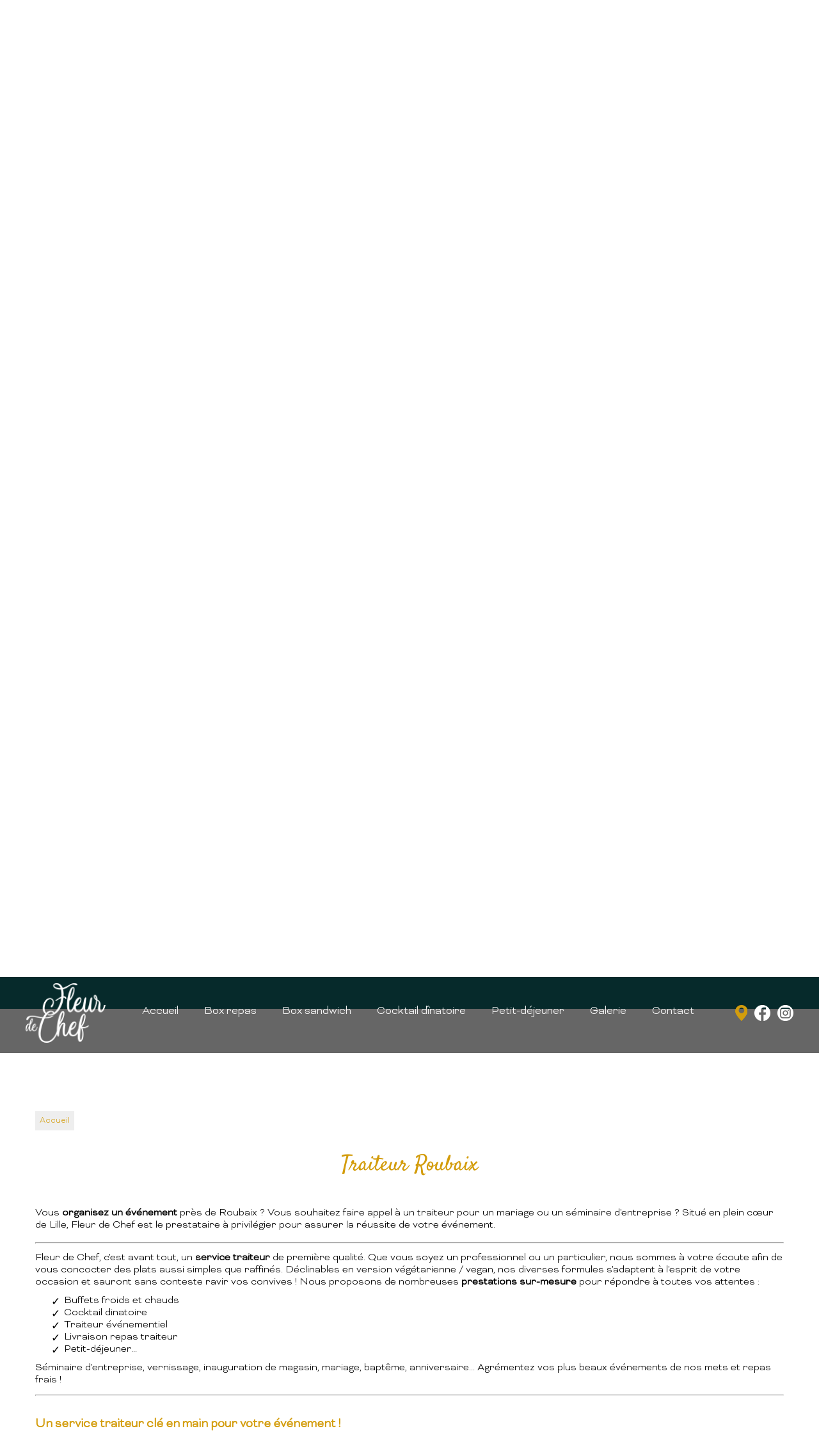

--- FILE ---
content_type: text/html; charset=utf-8
request_url: https://www.fleurdechef.fr/1-8.htm
body_size: 8738
content:
<!doctype html>
<html lang="fr">

<head>
    <title>Traiteur Roubaix | Particuliers & Entreprises</title>
    <meta name="description" content="Bienvenue à Fleur de Chef, votre Traiteur à Roubaix - Service clé en main pour tous vos événements privés et professionnels. 03 20 56 25 02">
    <meta name='viewport' content='width=device-width, initial-scale=1.0,maximum-scale=5.0'>
    <meta http-equiv='Content-Type' content='text/html; charset=utf-8'>
    <meta name="theme-color" content="#acc2d5">
    <meta name="msapplication-TileColor" content="#acc2d5">
    <meta property="og:site_name" content="Fleur de Chef" />
    <meta property="og:locale" content="fr_FR" />
    <meta property="og:type" content="article" />
    <meta property="og:description" content="Bienvenue à Fleur de Chef, votre Traiteur à Roubaix - Service clé en main pour tous vos événements privés et professionnels. 03 20 56 25 02" />


    <meta property="og:titre" content="Traiteur Roubaix | Particuliers & Entreprises" />
    <link rel="preload" href="/css/global.css" as="style">
    <link rel="preload" href="/scripts/main.js" as="script">
    <link rel="apple-touch-icon" sizes="180x180" href="/img/elementgraphique/element_graphique_3.webp">
    <link rel='shortcut icon' type='image/x-icon' href='/img/elementgraphique/element_graphique_30.webp'>
    <link type="text/css" href='/css/global.css' rel='stylesheet'>
</head>
<body >
    <div id="preload">
        <div class="circle">
        </div>
    </div>
    <main id="all">
                <header>
            <div class="siteCache "></div>
            <div class="buttonMenu">
                <div class="bouton">
                    <div></div>
                    <div></div>
                    <div></div>
                </div>
                <div class="titre">Menu</div>
            </div>

            <div class="firstHead visible-xs visible-sm">
                <a class="tel telStat" href="tel:0320562502">03 20 56 25 02</a>

                <div class="wrapLiens">
                                    <a href="https://www.facebook.com/fleurdechef" rel="noopener nofollow" target="_blank" title="facebook" class="facebook">
                        <img src="/img/elementgraphique/element_graphique_10.webp" alt="facebook">
                    </a>
                                                    <a href="https://www.instagram.com/fleurdechef/" rel="noopener nofollow" target="_blank"  title="instagram" class="instagram">
                        <img src="/img/elementgraphique/element_graphique_11.png" alt="instagram">
                    </a>
                                                                </div>
            </div>
            <div class="secondHead transi">
                <div class="container2 containerAlign">
                    <div class="logo">
                        <a title="Logo Fleur de Chef" href="/">
                            <img src="/img/elementgraphique/element_graphique_53.webp" alt="">
                        </a>
                    </div>
                    <div class="menu">
                        <nav class="menuUl">
                            <ul>
                                <li ><a href='/'>Accueil</a></li><li ><a href='/box-repas/c-3.html' >Box repas</a></li><li ><a href='/box-sandwich/c-8.html' >Box sandwich</a></li><li ><a href='/cocktail-dinatoire/c-9.html' >Cocktail dînatoire</a></li><li ><a href='/petit-dejeuner/c-21.html' >Petit-déjeuner</a></li><li ><a href='/album' >Galerie</a></li><li ><a class='contactLink'>Contact</a></li>
                            </ul>
                            <div class="menuExtension"></div>
                        </nav>
                    </div>
                    <div class="linksHead hidden-sm hidden-xs">
                                            <a href="https://goo.gl/maps/zBnRDm4sT2uiB9EG7" target="_blank">
                            <img src="/img/elementgraphique/element_graphique_59.webp" alt="facebook">
                        </a>
                                                                <a href="https://www.facebook.com/fleurdechef" rel="noopener nofollow" target="_blank" title="facebook" class="facebook">
                            <img src="/img/elementgraphique/element_graphique_10.webp" alt="facebook">
                        </a>
                                                                <a href="https://www.instagram.com/fleurdechef/" rel="noopener nofollow" target="_blank"  title="instagram" class="instagram">
                            <img src="/img/elementgraphique/element_graphique_11.png" alt="instagram">
                        </a>
                                                                                </div>
                                                        </div>
            </div>
            <div id="ban" class="NOfixed NOdezoom">
                <!-- " container slideBan et changer la div.photo en img ET le script dans backoffice/galerie.js" OR " fullPageBan " -->
                <div class="fullPageBan">
                    <div class="photoDiv">
                                                <ul class="galerie">
                                                            <li id="ban1" class="active premier" style="background-image:url(/img/banniere/traiteur-59_1.webp);">
                                                                    <div  class="photo" srcload=/img/banniere/traiteur-59_1.webp>
                                                                            </div>
                                                            </li>
                                                      </ul>
                        <ul class="pucesB">
                                                          <li class="puce active" id="puceBan1"></li>
                                                      </ul>
                                            </div>
                    <div class="onBan">
                        <div class="container">
                            <div class="logo">
                                <a title="Logo Fleur de Chef" href="/">
                                    <img src="/img/elementgraphique/element_graphique_3.webp" alt="">
                                </a>
                            </div>  
                        </div>
                    </div>
                </div>
            </div>
            <div class="down"><img src="/img/elementgraphique/element_graphique_4.webp" alt=""></div>
            <a class="tel telStat divTel" href="tel:0320562502">
                <img src="/img/elementgraphique/element_graphique_52.webp" alt="">
            </a>
        </header>

        <div class="sommaires2">
            <div class="container2 containerRelative">
                            </div>
            <img class="bgFond2" src="/img/elementgraphique/element_graphique_54.webp" alt="">
        </div>

        <div class="sommaires"  id="prestation">
            <div class="containerMargin containerRelative">
                <div class="prevSlick transi">
                    <img src="/img/elementgraphique/element_graphique_20.webp" alt="">
                </div>
                <div class="nextSlick transi">
                    <img src="/img/elementgraphique/element_graphique_21.webp" alt="">
                </div>
                <div class="containerFlex">
                    <div class="leftSommaires md-6 sm-12 xs-12">
                        <div class="titreSommaire titreBottom">Notre service traiteur</div>
                        <div class="titreLeftSommaires">
                            Découvrez nos magnifiques prestations
                        </div>
                        <div class="Element-slick hidden-xs">
                                                    <div class="sommaire md-4 sm-4 xs-12 ">
                                <a href="/box-repas/c-3.html">
                                    <div class="fondSom" style="background-image: url(/img/sommaire/sommaireF_12.webp)">
                                        <div class="onSom">
                                            <p class="titreSom">Box repas</p>
                                        </div>

                                    </div>
                                </a>
                           </div>
                                                   <div class="sommaire md-4 sm-4 xs-12 ">
                                <a href="/box-sandwich/c-8.html">
                                    <div class="fondSom" style="background-image: url(/img/sommaire/sommaireF_13.webp)">
                                        <div class="onSom">
                                            <p class="titreSom">Box sandwich</p>
                                        </div>

                                    </div>
                                </a>
                           </div>
                                                   <div class="sommaire md-4 sm-4 xs-12 ">
                                <a href="/cocktail-dinatoire/c-9.html">
                                    <div class="fondSom" style="background-image: url(/img/sommaire/sommaireF_14.webp)">
                                        <div class="onSom">
                                            <p class="titreSom">Cocktail dinatoire</p>
                                        </div>

                                    </div>
                                </a>
                           </div>
                                                   <div class="sommaire md-4 sm-4 xs-12 ">
                                <a href="/petit-dejeuner/c-21.html">
                                    <div class="fondSom" style="background-image: url(/img/sommaire/sommaireF_15.webp)">
                                        <div class="onSom">
                                            <p class="titreSom">Petit-déjeuner</p>
                                        </div>

                                    </div>
                                </a>
                           </div>
                                                </div>
                    </div>
                    <div class="rightSommaires md-6 sm-12 xs-12">
                        <div class="Element-slick2">
                                                    <div class="sommaire md-4 sm-4 xs-12 ">
                                <a href="/box-repas/c-3.html">
                                    <div class="fondSom" style="background-image: url(/img/sommaire/sommaireF_12.webp)">
                                        <div class="onSom2">
                                            <p class="titreSom">Box repas</p>
                                            <div class="descSom"><p><span class="ui-provider ha b c d e f g h i j k l m n o p q r s t u v w x y z ab ac ae af ag ah ai aj ak" dir="ltr">&Agrave; vos marques, pr&ecirc;ts&hellip; D&eacute;gustez ! Nos boxs repas sauront r&eacute;galer tous vos invit&eacute;s (oui, m&ecirc;me les plus compliqu&eacute;s !)</span></p></div>
                                            <div class="plus"> En savoir plus</div>
                                        </div>
                                    </div>
                                </a>
                           </div>
                                                   <div class="sommaire md-4 sm-4 xs-12 ">
                                <a href="/box-sandwich/c-8.html">
                                    <div class="fondSom" style="background-image: url(/img/sommaire/sommaireF_13.webp)">
                                        <div class="onSom2">
                                            <p class="titreSom">Box sandwich</p>
                                            <div class="descSom"><p><span class="ui-provider ha b c d e f g h i j k l m n o p q r s t u v w x y z ab ac ae af ag ah ai aj ak" dir="ltr">Partagez un instant de convivialit&eacute; avec vos invit&eacute;s gr&acirc;ce &agrave; un menu savoureux, entre tradition et modernit&eacute;.</span></p></div>
                                            <div class="plus"> En savoir plus</div>
                                        </div>
                                    </div>
                                </a>
                           </div>
                                                   <div class="sommaire md-4 sm-4 xs-12 ">
                                <a href="/cocktail-dinatoire/c-9.html">
                                    <div class="fondSom" style="background-image: url(/img/sommaire/sommaireF_14.webp)">
                                        <div class="onSom2">
                                            <p class="titreSom">Cocktail dinatoire</p>
                                            <div class="descSom"><p><span class="ui-provider ha b c d e f g h i j k l m n o p q r s t u v w x y z ab ac ae af ag ah ai aj ak" dir="ltr">Des mets aussi succulents que raffin&eacute;s ? Chez nous, &ccedil;a n&rsquo;a rien de sorcier : d&eacute;couvrez ici nos diverses bouch&eacute;es.</span></p></div>
                                            <div class="plus"> En savoir plus</div>
                                        </div>
                                    </div>
                                </a>
                           </div>
                                                   <div class="sommaire md-4 sm-4 xs-12 ">
                                <a href="/petit-dejeuner/c-21.html">
                                    <div class="fondSom" style="background-image: url(/img/sommaire/sommaireF_15.webp)">
                                        <div class="onSom2">
                                            <p class="titreSom">Petit-déjeuner</p>
                                            <div class="descSom"><p><span class="ui-provider ha b c d e f g h i j k l m n o p q r s t u v w x y z ab ac ae af ag ah ai aj ak" dir="ltr">Commencez la journ&eacute;e sur les chapeaux de roues avec une s&eacute;lection de viennoiseries r&eacute;confortantes.</span></p></div>
                                            <div class="plus"> En savoir plus</div>
                                        </div>
                                    </div>
                                </a>
                           </div>
                                                </div>
                    </div>
                </div>
            </div>
        </div>

        <section id="center">
                        <div class="container">
                <div class="breadcrumb">
                    <div class="breadcrumbInside">
                        <a href="/">Accueil</a>
                                            </div>
                </div>
                            

<div class="menuLeft">
    <ul>
        
    </ul>
</div><article class="article">
	<h1 class="titre_article">Traiteur Roubaix</h1>
	<div class="contenu_article"><p>Vous <strong>organisez un &eacute;v&eacute;nement</strong> pr&egrave;s de Roubaix ? Vous souhaitez faire appel &agrave; un traiteur pour un mariage ou un s&eacute;minaire d'entreprise ? Situ&eacute; en plein c&oelig;ur de Lille, Fleur de Chef est le prestataire &agrave; privil&eacute;gier pour assurer la r&eacute;ussite de votre &eacute;v&eacute;nement.</p>
<p>&nbsp;</p>
<hr />
<p style="font-size: 0.8em;">&nbsp;</p>
<p>Fleur de Chef, c'est avant tout, un <strong>service traiteur</strong>&nbsp;de premi&egrave;re qualit&eacute;. Que vous soyez un&nbsp;professionnel&nbsp;ou un&nbsp;particulier, nous sommes &agrave; votre &eacute;coute afin de vous concocter des plats aussi simples que raffin&eacute;s. D&eacute;clinables en version v&eacute;g&eacute;tarienne / vegan, nos diverses formules s'adaptent &agrave; l'esprit de votre occasion et sauront sans conteste ravir vos convives ! Nous proposons de nombreuses <strong>prestations sur-mesure</strong> pour r&eacute;pondre &agrave; toutes vos attentes :</p>
<ul style="list-style-type: upper-roman;">
<li>Buffets froids et chauds</li>
<li>Cocktail dinatoire</li>
<li>Traiteur &eacute;v&eacute;nementiel</li>
<li>Livraison repas traiteur</li>
<li>Petit-d&eacute;jeuner...</li>
</ul>
<p>S&eacute;minaire d'entreprise, vernissage, inauguration de magasin, mariage, bapt&ecirc;me, anniversaire... Agr&eacute;mentez vos plus beaux &eacute;v&eacute;nements de nos mets et repas frais !</p>
<p style="font-size: 0.8em;">&nbsp;</p>
<hr />
<p style="font-size: 1.2em;">&nbsp;</p>
<p style="font-size: 0.8em;">&nbsp;</p>
<p style="font-size: 1.2em;"><strong><span class="couleurSpan" style="font-size: 1em;">Un service traiteur cl&eacute; en main pour votre &eacute;v&eacute;nement !</span></strong></p>
<p>&nbsp;</p>
<p><span class="wixui-rich-text__text">Choisir Fleur de Chef, c'est &eacute;galement profiter d'un <strong>service cl&eacute; en main</strong>, afin que vous puissiez profiter comme il se doit de votre &eacute;v&eacute;nement (Actuellement, le service cl&eacute; en main s'adresse uniquement aux professionnels de la r&eacute;gion).</span></p>
<ul>
<li><span class="wixui-rich-text__text"><strong><span class="couleurSpan" style="font-size: 1em;">Traiteur pour particulier</span></strong>&nbsp;: livraison repas traiteur pour tout &eacute;v&eacute;nement.</span></li>
<li><span class="wixui-rich-text__text"><strong><span class="couleurSpan" style="font-size: 1em;">Traiteur pour entreprise</span></strong>&nbsp;: livraison repas traiteur + mise en place + service.</span></li>
</ul>
<p>Vous souhaitez faire appel &agrave; nos services ? Besoin de renseignements compl&eacute;mentaires ? Contactez-nous sans plus attendre en utilisant le formulaire de contact ou en composant directement le num&eacute;ro de t&eacute;l&eacute;phone ci-dessous. Toute notre &eacute;quipe vous remercie par avance pour votre confiance.</p>
<p style="text-align: center;"><a  class='plus contactLink'>Contact</a>&nbsp; &nbsp;<a class='telStat plus' href='tel:0320562502'>03 20 56 25 02</a></p>
<p style="text-align: center;">&nbsp;</p>
<p style="text-align: center;"><div class="sommairesArticle"><div class="filtresSommaire filtre"><div class=" filtreSommaire titreFiltre2" cible="5">Traiteur Particuliers </div><div class=" filtreSommaire titreFiltre2" cible="6">Traiteur Entreprise </div><div class=" filtreSommaire titreFiltre2" cible="7">Livraison Repas Traiteur </div></div><div class="clearfix"></div><div class="sommaireA" id="itemSommaire5"><div class="leftSom md-6 sm-6 xs-12"  lazyload="/img/sommaire/sommaireF_5.webp"></div><div class="rightSom md-6 sm-6 xs-12"><h2 class="titreBottom">Traiteur Particuliers Roubaix</h2><div class="descSomA"><p style="font-size: 1em;">Envie d'offrir un repas sain et copieux &agrave; vos convives ou collaborateurs ? Vous souhaitez faire appel &agrave; un <strong>traiteur pour mariage</strong> ou autre &eacute;v&eacute;nement priv&eacute; ?&nbsp;</p>
<p style="font-size: 0.8em;">&nbsp;</p>
<div class="encadre">Nous sommes fiers de vous proposer une carte vari&eacute;e, port&eacute;e par une s&eacute;lection de&nbsp;<strong>produits frais&nbsp;et&nbsp;locaux</strong>. Son contenu &eacute;volue au gr&eacute; des saisons, des arrivages et des propositions de nos producteurs r&eacute;gionaux partenaires. Dans une optique&nbsp;<strong>&eacute;coresponsable</strong>, nous mettons un point d'honneur &agrave; utiliser des contenants, couverts et gobelets recyclables. D&eacute;guster des mets savoureux tout en prenant soin de la plan&egrave;te : que demander de plus ?</div>
<p style="font-size: 0.8em;">&nbsp;</p>
<p><strong><span class="couleurSpan" style="font-size: 1em;">Contactez-nous pour tout type d'&eacute;v&eacute;nement priv&eacute;e :</span></strong></p>
<ul>
<li>Traiteur mariage &agrave; Roubaix</li>
<li>Traiteur bapt&ecirc;me &agrave; Roubaix</li>
<li>Traiteur communion &agrave; Roubaix</li>
<li>Traiteur anniversaire &agrave; Roubaix</li>
<li>Traiteur vin d'honneur &agrave; Roubaix</li>
<li>Traiteur evg / evjf &agrave; Roubaix</li>
<li>Traiteur f&ecirc;tes et soir&eacute;es priv&eacute;es &agrave; Roubaix</li>
</ul>
<p><span id="p43">Repas chaud, buffets froids et chauds, repas traditionnels, traiteur v&eacute;g&eacute;tarien...</span><span id="p44">&nbsp;Notre &eacute;quipe s'adapte &agrave; chacune de vos demandes et exigences !</span><span id="p103">&nbsp;Pour mieux appr&eacute;cier la qualit&eacute; de nos pr&eacute;parations, nous vous invitons &agrave; visiter notre galerie photo.</span><span id="p104">&nbsp;D&eacute;couvrez &eacute;galement notre carte et nos diff&eacute;rents plats disponibles &agrave; la livraison sur notre site internet.</span></p>
<p>&nbsp;</p>
<p>Nous vous rappelons que pour les &eacute;v&eacute;nements priv&eacute;s et prestations particuliers, Fleur de Chef assure uniquement la <strong>livraison de vos repas traiteur</strong>.</p>
<p>&nbsp;</p>
<p style="text-align: center;"><a  class='plus contactLink'>Contact</a>&nbsp; &nbsp;<a class='telStat plus' href='tel:03 20 56 25 02'>03 20 56 25 02</a></p></div></div><div class='clearfix'></div></div><div class="sommaireA" id="itemSommaire6"><div class="leftSom md-6 sm-6 xs-12"  lazyload="/img/sommaire/sommaireF_6.webp"></div><div class="rightSom md-6 sm-6 xs-12"><h2 class="titreBottom">Traiteur Entreprise Roubaix</h2><div class="descSomA"><p><span id="p129">Pour tous vos &eacute;v&eacute;nements professionnels, le repas est un moment crucial pour recharger les batteries et satisfaire vos convives, collaborateurs et invit&eacute;s.</span><span id="p205">&nbsp;Confiez-nous la pr&eacute;paration ainsi que la mise en place de votre <strong>repas d'entreprise</strong>, et soyez s&ucirc;r que nous contribuerons &agrave; la r&eacute;ussite et &agrave; la mise en valeur de votre &eacute;v&eacute;nement gr&acirc;ce &agrave; notre service cl&eacute; en main !</span></p>
<p>&nbsp;</p>
<div class="encadre">Quel que soit le nombre de couverts, de convives ou encore vos exigences concernant certaines intol&eacute;rances alimentaires, nous vous proposerons un service traiteur de qualit&eacute; !</div>
<p>&nbsp;</p>
<p><strong><span class="couleurSpan" style="font-size: 1em;">Contactez-nous pour tout type d'&eacute;v&eacute;nement professionnel :</span></strong></p>
<ul>
<li style="font-size: 1em;">Traiteur s&eacute;minaire &agrave; Roubaix</li>
<li style="font-size: 1em;">Traiteur repas d'entreprise &agrave; Roubaix</li>
<li style="font-size: 1em;">Traiteur inauguration &agrave; Roubaix</li>
<li style="font-size: 1em;">Traiteur vernissage &agrave; Roubaix</li>
<li style="font-size: 1em;">Traiteur repas d'&eacute;quipe &agrave; Roubaix</li>
<li style="font-size: 1em;">Traiteur &eacute;v&eacute;nement professionnel &agrave; Roubaix</li>
<li style="font-size: 1em;">Traiteur &eacute;v&eacute;nementiel Roubaix</li>
</ul>
<p>Si vous souhaitez rassembler vos collaborateurs pour une occasion particuli&egrave;re, il vous suffit de contacter Fleur de Chef ! Apr&egrave;s avoir discut&eacute; de vos besoins, nous nous engageons &agrave; faire tout notre possible pour vous satisfaire.</p>
<p>&nbsp;</p>
<p style="text-align: center;"><a  class='plus contactLink'>Contact</a>&nbsp; &nbsp;<a class='telStat plus' href='tel:03 20 56 25 02'>03 20 56 25 02</a></p></div></div><div class='clearfix'></div></div><div class="sommaireA" id="itemSommaire7"><div class="leftSom md-6 sm-6 xs-12"  lazyload="/img/sommaire/sommaireF_7.webp"></div><div class="rightSom md-6 sm-6 xs-12"><h2 class="titreBottom">Livraison Repas Traiteur Roubaix</h2><div class="descSomA"><p style="font-size: 1em;">Besoin de simplicit&eacute; avec un repas sur le pouce ? Vous souhaitez vous faire <strong>livrer un repas &agrave; Roubaix</strong> de qualit&eacute; traiteur ?&nbsp;</p>
<p style="font-size: 1em;">&nbsp;</p>
<p style="font-size: 1em;">En plus de la livraison de nos repas traiteur, Fleur de Chef vous propose la livraison de <strong>box repas traiteur</strong>, pour, vous r&eacute;galez en toute occasion :</p>
<p style="font-size: 0.8em;">&nbsp;</p>
<hr />
<ul>
<li>
<p style="font-size: 1em;"><strong>Box Repas Traiteur</strong> : compos&eacute;es d'un plat de votre choix, d'un dessert chocolat&eacute; et d'eau fra&icirc;che, elles constituent un menu &agrave; la fois &eacute;quilibr&eacute; et sur mesure. Chez nous, pas de jaloux : nos boxs repas sont adaptables, et sauront convenir &agrave; tous types de r&eacute;gimes alimentaires. V&eacute;g&eacute;tarien, vegan... Il suffit de nous le sp&eacute;cifier lors de votre commande.<br /><br /></p>
</li>
<li><strong>Box Sandwich Traiteur</strong> : compos&eacute;es d'un sandwich copieusement garni selon vos envies, d'un dessert chocolat&eacute; et d'eau fra&icirc;che, elles sauront parfaire l'esprit convivial et d&eacute;contract&eacute; de votre &eacute;v&eacute;nement. Chacun ses go&ucirc;ts ! Vous appr&eacute;cierez nos d&eacute;clinaisons v&eacute;g&eacute;tariennes et vegan, dont se d&eacute;lecteront vos invit&eacute;s au r&eacute;gime alimentaire particulier. Pensez &agrave; nous faire part de cette sp&eacute;cificit&eacute; lors de votre commande.</li>
</ul>
<hr />
<p style="font-size: 0.8em;">&nbsp;</p>
<p>&Agrave; noter que nous nous chargeons de votre commande &agrave; partir de 10 boxs. De saison, 100% locales et&nbsp;&eacute;coresponsables&nbsp;: choisir nos boxs, c'est se tourner vers une solution &eacute;thique et&nbsp;abordable.</p>
<p style="text-align: center;">&nbsp;</p>
<p style="text-align: center;"><a  class='plus contactLink'>Contact</a>&nbsp; &nbsp;<a class='telStat plus' href='tel:03 20 56 25 02'>03 20 56 25 02</a></p></div></div><div class='clearfix'></div></div><div class="clearfix"></div></div></p>
<p style="text-align: center;">&nbsp;</p>
<div class="encadre">Fleur de Chef vous propose &eacute;galement la livraison de petit-d&eacute;jeuner traiteur, compos&eacute; de <strong>viennoiseries faites maisons</strong>&nbsp;et pr&eacute;par&eacute;s sur place par nos chefs :&nbsp;<span class="couleurSpan"><strong><a href='/3-8.htm'>Petit-Déjeuner Roubaix</a></strong></span></div>
<p>&nbsp;</p>
<p>Vous souhaitez faire appel &agrave; nos services ? Besoin de renseignements compl&eacute;mentaires ? Contactez-nous sans plus attendre en utilisant le formulaire de contact ou en composant directement le num&eacute;ro de t&eacute;l&eacute;phone ci-dessous. Toute notre &eacute;quipe vous remercie par avance pour votre confiance.</p>
<p>&nbsp;</p>
<p style="text-align: center;"><a  class='plus contactLink'>Contact</a>&nbsp; &nbsp;<a class='telStat plus' href='tel:0320562502'>03 20 56 25 02</a></p></div>
		<div class="clearfix"></div>
</article><!--        
    <div class="realArticle zoomPhoto" style="position:relative">
       <div class="photoDiv">          
            <ul class="galerie" style="position:relative">
                                                                             <li class="active premier">  
                        <a class="photo" href="/img/galerie/thumbnail-image0_2.jpg" data-source="/img/galerie/thumbnail-image0_2.jpg" title="Braderie 2023">
                              <img src="/img/galerie/thumbnail-image0_2.jpg"  alt="Braderie 2023">
                        </a>
                              <p class="titrePhoto">Braderie 2023</p>
                    </li>
                                                </ul>
            <div class="precedentGalerie">
            </div>
            <div class="suivantGalerie">
            </div>
            <ul class="pucesG">
            
            </ul>
            <br>
    <br>
    <br>
        </div> 
    </div>
 -->


        <div class="realArticle zoomPhoto" style="position:relative">
       <div class="photoDiv">
            <div class="galerie" style="position:relative">
                                                                             <div class="md-3 sm-3 xs-6 imgArticle active premier" lazyload="/img/galerie/thumbnail-image0_2.jpg">
                        <a class="photo" href="/img/galerie/thumbnail-image0_2.jpg" data-source="/img/galerie/thumbnail-image0_2.jpg" title="Braderie 2023">
                            <img class="hidden" src="/img/galerie/thumbnail-image0_2.jpg"  alt="Braderie 2023">
                        </a>
                    </div>
                                                    <div class="clearfix"></div>
            </div>
        </div>
    </div>
            </div>
</section>
<div class="bottom">

    <div class="reseaux">
        <div class="container2 containerFlex">
            <div class="leftReseaux md-6 sm-12 xs-12 mAnimGroup fromLeft">
                <div class="titreBottom"> C'est chaud devant !</div>
                <div class="titreLeftSommaires">
                    Suivez nos actualités sur les réseaux
                </div>
                <div class="textReseaux">
                </div>
            </div>
            <div class="rightReseaux md-6 sm-12 xs-12">
                <div class="divReseau md-12 sm-12 xs-12">
                    <script src="https://apps.elfsight.com/p/platform.js" defer></script>
                    <div class="elfsight-app-e64c2936-e9f7-4751-b898-82365c483a18"></div>
                </div>
                            </div>
        </div>
    </div>

    <div class="realisations">
        <div class="">
            <div class="realBottom">
               <div class="photoDiv">
                    <ul class="galerie">
                                                                                        <div class="myCarousel owl-carousel">
                                                                            <li class="ligneGal1 active premier">
                                <div class="divImg bg-rps transi" style="background-image:url(/img/photo/real3_4.jpg)">
                                    <a href="/album" class="onReal transi">
                                        <div class="titreReal transi">
                                           Nos plats
                                        </div>
                                    </a>
                                </div>
                            </li>
                                                                                                                                    <li class="ligneGal2 ">
                                <div class="divImg bg-rps transi" style="background-image:url(/img/photo/real2_3.jpg)">
                                    <a href="/album" class="onReal transi">
                                        <div class="titreReal transi">
                                           Service traiteur
                                        </div>
                                    </a>
                                </div>
                            </li>
                                                                                                                                    <li class="ligneGal3 ">
                                <div class="divImg bg-rps transi" style="background-image:url(/img/photo/real1_2.jpg)">
                                    <a href="/album" class="onReal transi">
                                        <div class="titreReal transi">
                                           Fleur de chef
                                        </div>
                                    </a>
                                </div>
                            </li>
                                                                                                        </div>
                    </ul>
                    <div class="precedentGalerie2">
                    </div>
                    <div class="suivantGalerie2">
                    </div>
                </div>
            </div>
        </div>
    </div>

    <div class="bottomCoord">
        <div class="container2 containerFlex">
            <div class="leftDivCoord md-6 sm-12 xs-12">
                <div class="imgCoord mAnim fromLeft bg-rps" lazyload="/img/elementgraphique/element_graphique_49.webp"></div>
            </div>
            <div class="rightDivCoord md-6 sm-12 xs-12" id="contact">
                <div class="titreBottom">Et si on collaborait ?</div>
                <div class="titreLeftSommaires"> Un besoin, une demande, un futur évènement ?</div>
                <form action="#contact" enctype="multipart/form-data" method="post" class="form mAnimGroup fromRight" >
                    
                    <div class="oblig">* Champs obligatoires</div>
                    <div class="rightFormulaire leftBottomForm md-6 sm-6 xs-12">
                        <div class="group">
                            <input type="text" name="prenom" id="prenom"  value="" class="field" required placeholder=" ">
                            <div class="placeholderF">Nom et prénom*</div>
                        </div>
                        <div class="group">
                            <input type="email" name="email" id="email" onkeyup="confirm_email(this);" onchange="confirm_email(this);" value="" class="field" required placeholder=" ">
                            <div class="placeholderF">E-mail*</div>
                            <span class="pict"></span>
                        </div>
                        <div class="clearfix"></div>
                    </div>
                    <div class="rightFormulaire rightBottomForm md-6 sm-6 xs-12">
                        <div class="group">
                            <input type="tel" name="tel" id="tel" value="" class="field" placeholder=" ">
                            <div class="placeholderF">Téléphone*</div>
                        </div>
                        <div class="group">
                            <input type="text" required name="adresse" id="adresse" value="" class="field" placeholder=" ">
                            <div class="placeholderF">Ville*</div>
                        </div>
                    </div>
                    <div class="rightFormulaire">
                        <div class="groupTextarea group">
                            <textarea name="message" id="message" class="field" required placeholder=" "></textarea>
                            <div class="placeholderF">Message*</div>
                        </div>
                    </div>
                    <div class="clearfix"></div>
                   <div class="flexBottom rightFormulaire">
                       <div class="groupFile visible-xs">
                           <div>
                               <span><img src="/img/elementgraphique/element_graphique_50.webp" alt="file">Joindre un fichier</span>
                               <input name="fichier[]" id="fichier" type="file" multiple class="field inputFileContact">
                           </div>
                           <span class="bar"></span>
                       </div>
                       <div class="groupPlus flex">
                       </div>
                       <div class="flexBottom2">
                           <div class="groupFile hidden-xs">
                               <div>
                                   <span><img src="/img/elementgraphique/element_graphique_50.webp" alt="file">Joindre un fichier</span>
                                   <input name="fichier[]" id="fichier" type="file" multiple class="field inputFileContact">
                               </div>
                               <span class="bar"></span>
                           </div>
                           <button type="submit" class="plus" >Valider</button>
                       </div>
                   </div>
                    <div class="clearfix"></div>
                    <input type="hidden" name="contactFormHome" value="1" />
                </form>
                <div class="partenaireDiv">
                    <div class="slickPart">
                                           <div class="partenaire">
                                                            <a href="https://www.facebook.com/people/La-Ferme-du-Louvion/100063684514681/" target="_blank" rel="nofollow">
                                                        <img src="/img/partenaire/partenaire_5.jpeg" alt="La Ferme du Louvion">
                                                            </a>
                                                   </div>
                                           <div class="partenaire">
                                                            <a href="https://goodsykombucha.fr/" target="_blank" rel="nofollow">
                                                        <img src="/img/partenaire/partenaire_6.png" alt="Goodsy Kombucha">
                                                            </a>
                                                   </div>
                                           <div class="partenaire">
                                                            <a href="https://ptitquinquin.fr/" target="_blank" rel="nofollow">
                                                        <img src="/img/partenaire/partenaire_7.png" alt="P'tit Quinquin">
                                                            </a>
                                                   </div>
                                        </div>
                </div>
            </div>
        </div>
    </div>

    <div class="bottomCoord2">
        <div class="container2 containerFlex containerRelative">
            <div class="coord md-5 sm-12 xs-12">
                <div class="titreBottom"> Nous rencontrer</div>
                <div class="containerAlign">
                    <img src="/img/elementgraphique/element_graphique_51.webp" alt="">
                    <div class="titreCoord"> 
                        9 Rue Nationale - 59800 Lille
                    </div>
                </div>
                <div class="textCoord">
                    <p style="text-align: justify;">Nous sommes ouverts&nbsp;</p>
<p style="text-align: justify;">Du lundi au vendredi de 07h00 &agrave; 19h00</p>
<p style="text-align: justify;">Le samedi de 08h00 &agrave; 20h00</p>
<p style="text-align: justify;">Le dimanche de 10h00 &agrave; 17h00</p>
                </div>
                <div class="divBottomCoord">
                    <a class="telStat plus2" href="tel:"> <img src="/img/elementgraphique/element_graphique_60.webp" alt="">Nous appeler</a>
                    <div class="linksFooter">
                                                    <a href="https://www.facebook.com/fleurdechef" rel="noopener nofollow" target="_blank" title="facebook" class="facebook">
                                <img src="/img/elementgraphique/element_graphique_10.webp" alt="facebook">
                            </a>
                                                                            <a href="https://www.instagram.com/fleurdechef/" rel="noopener nofollow" target="_blank"  title="instagram" class="instagram">
                                <img src="/img/elementgraphique/element_graphique_11.png" alt="instagram">
                            </a>
                                                                                            </div>
                </div>
            </div>
            <div class="bottomMap md-7 sm-12 xs-12">
                <div class="coordonnee-image">
                                    <div class="iframe">
                        <iframe src="https://www.google.com/maps/embed?pb=!1m18!1m12!1m3!1d2530.4778992989222!2d3.0601608174438475!3d50.63681510000001!2m3!1f0!2f0!3f0!3m2!1i1024!2i768!4f13.1!3m3!1m2!1s0x47c2d587d2e2542b%3A0x179d9588377e18b9!2s9%20Rue%20Nationale%2C%2059800%20Lille!5e0!3m2!1sfr!2sfr!4v1683211105154!5m2!1sfr!2sfr" width="600" height="450" style="border:0;" allowfullscreen="" loading="lazy" referrerpolicy="no-referrer-when-downgrade"></iframe>
                    </div>
                                </div>
            </div>
        </div>
    </div>

</div><footer>
    <img class="bgFond" src="/img/elementgraphique/element_graphique_54.webp" alt="">
    <div class="container2 containerFlex">
        <div class="logo">
            <a title="Logo Fleur de Chef" href="/">
                <img src="/img/elementgraphique/element_graphique_53.webp" alt="">
            </a>
        </div>
        <div class="lienFooter">
            <ul>
                <li><a href="/mentions" rel="nofollow">Mentions légales</a></li>
                                <li><a href="/backoffice" rel="nofollow" target="_blank">Administration</a></li>
            </ul>
        </div>
        <div class="up"><img src="/img/elementgraphique/element_graphique_31.webp" alt=""></div>
    </div>
</footer>
<!-- Enlever .noItineraire pour afficher la div itineraire -->
<div class="coordBar  visible-xs visible-sm">
    <div class="leftCoordBar sm-6 xs-6">
        <a class="telStat" href="tel:0320562502">
            <img alt="coordBar" src="/img/elementgraphique/element_graphique_32.png">
            <br>03 20 56 25 02
        </a>
    </div>
    <div class="centerCoordBar sm-6 xs-6">
        <a rel="noreferrer nofollow" target="_blank" href="https://goo.gl/maps/zBnRDm4sT2uiB9EG7">
            <img alt="coordBar" src="/img/elementgraphique/element_graphique_33.png">
            <br>ITINÉRAIRE
        </a>
    </div>
    <div class="rightCoordBar hidden sm-4 xs-4">
        <a class="buttonwebcallback">
            <img alt="coordBar" src="/img/elementgraphique/element_graphique_34.png">
            <br>ME RAPPELER
        </a>
    </div>
    <div class="clearfix"></div>
</div>
<div class="webcallback hidden ">
    <div class="buttonwebcallback" style="background-image: url(/img/elementgraphique/element_graphique_25.png)"></div>
    <div class="demandeOk hidden">
        <img src="/img/center/success.png" alt="Success">Demande de contact prise en compte.<br>Nous vous recontacterons dans les plus brefs délais.
    </div>
    <form method="post" class="">
        <label>Vous souhaitez être rappelé ?</label>
        <div class="group">
            <input type="tel" name="webcallback" placeholder="Votre téléphone" class="field" required>
            <span class="bar"></span>
            <button>Me rappeler</button>
        </div>
    </form>
</div>
</main>
<div id="notMobile"></div>
<script  type="text/javascript">
    var racineRoot = "/";
    var heightWindow = window.innerHeight;
    document.getElementById("ban").style.height=heightWindow+"px";
</script>
<script src="/scripts/main.js" defer></script>
    <script async src="https://www.googletagmanager.com/gtag/js?id=G-QC3GLSG6NZ"></script>
    <script>
    
      window.dataLayer = window.dataLayer || [];
      function gtag(){dataLayer.push(arguments);}
      gtag('js', new Date());
    
      gtag('config', 'G-QC3GLSG6NZ');
      gtag('config', 'AW-1025820523');
    </script>
<script type="application/ld+json">
    {
      "@context": "https://schema.org",
      "@type": "corporation",
      "name": "Fleur de Chef",
      "telephone": "03 20 56 25 02",
      "address": "9 Rue Nationale, 59800 Lille",
      "url": "https://www.fleurdechef.fr",
      "description": "Bienvenue à Fleur de Chef, votre Restaurant & Traiteur à Lille, à proximité de la Grand-Place | Ouvert 7J/7 - Service Traiteur disponible !",
      "logo": "/img/elementgraphique/element_graphique_3.webp",
      "image": "/img/elementgraphique/element_graphique_3.webp"
            ,"sameAs": "https://www.facebook.com/fleurdechef"
                      ,"aggregateRating": {
            "@type": "AggregateRating",
            "ratingValue": "5",
            "bestRating": "5",
            "ratingCount": "1"
            ,"itemReviewed": {
              "@type": "corporation",
              "name": "Fleur de Chef",
              "image": "/img/elementgraphique/element_graphique_3.webp"
            }
          }
          }
</script>
<script type="text/javascript" src="https://tarteaucitron.io/load.js?domain=*&uuid=6849652443d466884b5301abd80f5b6d62cea44c"></script>
</body>
</html>

--- FILE ---
content_type: text/css
request_url: https://www.fleurdechef.fr/css/global.css
body_size: 19308
content:
*,.mfp-container,:after,:before{-webkit-box-sizing:border-box;-moz-box-sizing:border-box}.clearfix,.container{clear:both;float:none}.actuUl,.galerie li,.temoignageUl{list-style-type:none}.galerie li img,.heightTotal,.mfp-container:before,.mfp-content,.tableCell{vertical-align:middle}html{font-family:sans-serif;-webkit-text-size-adjust:100%;-ms-text-size-adjust:100%}*,:after,:before{box-sizing:border-box}.container{margin-right:auto;margin-left:auto}@media (min-width:768px){.container{width:750px}}@media (min-width:993px){.container{width:970px}}@media (min-width:1200px){.container{width:1170px}}.lg-1,.lg-10,.lg-11,.lg-12,.lg-2,.lg-3,.lg-4,.lg-5,.lg-6,.lg-7,.lg-8,.lg-9,.md-1,.md-10,.md-11,.md-12,.md-2,.md-3,.md-4,.md-5,.md-6,.md-7,.md-8,.md-9,.sm-1,.sm-10,.sm-11,.sm-12,.sm-2,.sm-3,.sm-4,.sm-5,.sm-6,.sm-7,.sm-8,.sm-9,.xs-1,.xs-10,.xs-11,.xs-12,.xs-2,.xs-3,.xs-4,.xs-5,.xs-6,.xs-7,.xs-8,.xs-9{position:relative;min-height:1px}.xs-1,.xs-10,.xs-11,.xs-12,.xs-2,.xs-3,.xs-4,.xs-5,.xs-6,.xs-7,.xs-8,.xs-9{float:left}.xs-12{width:100%}.xs-11{width:91.66666667%}.xs-10{width:83.33333333%}.xs-9{width:75%}.xs-8{width:66.66666667%}.xs-7{width:58.33333333%}.xs-6{width:50%}.xs-5{width:41.66666667%}.xs-4{width:33.33333333%}.xs-3{width:25%}.xs-2{width:16.66666667%}.xs-1{width:8.33333333%}.xs-offset-12{margin-left:100%}.xs-offset-11{margin-left:91.66666667%}.xs-offset-10{margin-left:83.33333333%}.xs-offset-9{margin-left:75%}.xs-offset-8{margin-left:66.66666667%}.xs-offset-7{margin-left:58.33333333%}.xs-offset-6{margin-left:50%}.xs-offset-5{margin-left:41.66666667%}.xs-offset-4{margin-left:33.33333333%}.xs-offset-3{margin-left:25%}.xs-offset-2{margin-left:16.66666667%}.xs-offset-1{margin-left:8.33333333%}.xs-offset-0{margin-left:0}@media (min-width:768px){.sm-1,.sm-10,.sm-11,.sm-12,.sm-2,.sm-3,.sm-4,.sm-5,.sm-6,.sm-7,.sm-8,.sm-9{float:left}.sm-12{width:100%}.sm-11{width:91.66666667%}.sm-10{width:83.33333333%}.sm-9{width:75%}.sm-8{width:66.66666667%}.sm-7{width:58.33333333%}.sm-6{width:50%}.sm-5{width:41.66666667%}.sm-4{width:33.33333333%}.sm-3{width:25%}.sm-2{width:16.66666667%}.sm-1{width:8.33333333%}.sm-offset-12{margin-left:100%}.sm-offset-11{margin-left:91.66666667%}.sm-offset-10{margin-left:83.33333333%}.sm-offset-9{margin-left:75%}.sm-offset-8{margin-left:66.66666667%}.sm-offset-7{margin-left:58.33333333%}.sm-offset-6{margin-left:50%}.sm-offset-5{margin-left:41.66666667%}.sm-offset-4{margin-left:33.33333333%}.sm-offset-3{margin-left:25%}.sm-offset-2{margin-left:16.66666667%}.sm-offset-1{margin-left:8.33333333%}.sm-offset-0{margin-left:0}}@media (min-width:993px){.md-1,.md-10,.md-11,.md-12,.md-2,.md-3,.md-4,.md-5,.md-6,.md-7,.md-8,.md-9{float:left}.md-12{width:100%}.md-11{width:91.66666667%}.md-10{width:83.33333333%}.md-9{width:75%}.md-8{width:66.66666667%}.md-7{width:58.33333333%}.md-6{width:50%}.md-5{width:41.66666667%}.md-4{width:33.33333333%}.md-3{width:25%}.md-2{width:16.66666667%}.md-1{width:8.33333333%}.md-offset-12{margin-left:100%}.md-offset-11{margin-left:91.66666667%}.md-offset-10{margin-left:83.33333333%}.md-offset-9{margin-left:75%}.md-offset-8{margin-left:66.66666667%}.md-offset-7{margin-left:58.33333333%}.md-offset-6{margin-left:50%}.md-offset-5{margin-left:41.66666667%}.md-offset-4{margin-left:33.33333333%}.md-offset-3{margin-left:25%}.md-offset-2{margin-left:16.66666667%}.md-offset-1{margin-left:8.33333333%}.md-offset-0{margin-left:0}}.hidden,.visible-lg,.visible-md,.visible-sm,.visible-xs{display:none!important}@media (min-width:768px) and (max-width:992px){.visible-sm{display:block!important}}@media (min-width:993px) and (max-width:1199px){.visible-md{display:block!important}}@media (min-width:1200px){.lg-1,.lg-10,.lg-11,.lg-12,.lg-2,.lg-3,.lg-4,.lg-5,.lg-6,.lg-7,.lg-8,.lg-9{float:left}.lg-12{width:100%}.lg-11{width:91.66666667%}.lg-10{width:83.33333333%}.lg-9{width:75%}.lg-8{width:66.66666667%}.lg-7{width:58.33333333%}.lg-6{width:50%}.lg-5{width:41.66666667%}.lg-4{width:33.33333333%}.lg-3{width:25%}.lg-2{width:16.66666667%}.lg-1{width:8.33333333%}.lg-offset-12{margin-left:100%}.lg-offset-11{margin-left:91.66666667%}.lg-offset-10{margin-left:83.33333333%}.lg-offset-9{margin-left:75%}.lg-offset-8{margin-left:66.66666667%}.lg-offset-7{margin-left:58.33333333%}.lg-offset-6{margin-left:50%}.lg-offset-5{margin-left:41.66666667%}.lg-offset-4{margin-left:33.33333333%}.lg-offset-3{margin-left:25%}.lg-offset-2{margin-left:16.66666667%}.lg-offset-1{margin-left:8.33333333%}.lg-offset-0{margin-left:0}.visible-lg{display:block!important}}@media (max-width:767px){.visible-xs{display:block!important}.hidden-xs{display:none!important}.xs-12{float:none}}@media (min-width:768px) and (max-width:992px){.hidden-sm{display:none!important}}@media (min-width:993px) and (max-width:1199px){.hidden-md{display:none!important}}@media (min-width:1200px){.hidden-lg{display:none!important}}.fullPageBan .galerie li img,.pucesB{display:none}.center{text-align:center}.right{text-align:right}.left{text-align:left}.albumDiv,.galerie li,.galerieZoom,.mfp-container,.pucesB,.titrePhoto{text-align:center}.flash,.relative,.tem{position:relative}.flash .active,.tem .active{opacity:1}.flash .actuUl,.tem .temoignageUl{position:relative;overflow:hidden}.flash .actuUl li,.tem .temoignageUl li{position:absolute;height:100%;width:100%;opacity:0;top:0;left:0;-webkit-transition:all .2s ease-out;-moz-transition:all .2s ease-out;-ms-transition:all .2s ease-out;-o-transition:all .2s ease-out;transition:all .2s ease-out}.flash .actuUl .premier,.fullPageBan,.tem .temoignageUl .premier{position:relative}.actuUl li.active,.temoignageUl li.active{opacity:1;z-index:1;-webkit-transition:all .2s ease-out;-moz-transition:all .2s ease-out;-ms-transition:all .2s ease-out;-o-transition:all .2s ease-out;transition:all .2s ease-out}.fullPageBan{width:100%;height:100%}.fullPageBan .galerie li{background-repeat:no-repeat;background-size:cover;background-position:50% 50%;-webkit-transform:translatez(0);-moz-transform:translatez(0);-ms-transform:translatez(0);-o-transform:translatez(0);transform:translatez(0)}.fullPageBan .galerie,.fullPageBan .photoDiv{height:100%}.pucesB{position:absolute;width:100%;top:70px;left:0;z-index:9}.pucesB li{height:13px;width:13px;border-radius:100%;background-color:#999a9a;opacity:.5;display:inline-block;margin:0 2px;list-style:none;cursor:pointer}.pucesB li.active,.pucesB li:hover{opacity:1}.pucesB li.active{cursor:default;background-color:#728d41}#ban .galerie{width:100%}#ban .precedentBan,#ban .suivantBan,.precedentGalerie,.suivantGalerie{position:absolute;width:50px;background-position:50% 50%;z-index:8;top:0;height:100%;cursor:pointer;background-repeat:no-repeat}#ban .precedentBan{left:0;display:none}#ban .suivantBan{right:0;display:none}.realBottom .precedentGalerie,.realBottom .suivantGalerie{display:none}.precedentGalerie{left:0;background-size:auto 50px;background-image:url(../img/center/left.png)}.suivantGalerie{right:0;background-size:auto 50px;background-image:url(../img/center/right.png)}.galerie .premier{position:relative;z-index:0}.galerie li img{max-width:100%;max-height:100%;margin:auto}.galerie li a{display:block;width:100%;height:100%}.galerie li{position:absolute;top:0;left:0;width:100%;height:100%;z-index:0;opacity:0;-webkit-transition:all .8s ease-out;-moz-transition:all .8s ease-out;-ms-transition:all .8s ease-out;-o-transition:all .8s ease-out;transition:all .8s ease-out}.galerie li.active{opacity:1;z-index:1;-webkit-transition:all .8s ease-out;-moz-transition:all .8s ease-out;-ms-transition:all .8s ease-out;-o-transition:all .8s ease-out;transition:all .8s ease-out}.hoverDirection{position:relative;padding:15px}.hoverDirection .hoverDirectionDiv{position:relative;overflow:hidden!important;padding:0!important;cursor:pointer}.hoverDirection .hoverDirectionDiv .hoverDirectionButton{position:absolute;background-color:rgba(255,255,255,.2);background-position:50%;background-repeat:no-repeat;background-size:50px;height:100%;width:100%;z-index:4;margin:0!important;display:none}.galerieZoom::after{content:"";position:absolute;left:0;top:100%;width:100%;height:100px;background-color:rgba(0,0,0,.9)}.galerieZoom,.galerieZoom .photoDiv,.galerieZoom ul,.heightTotal,.table,.tableCell{height:100%}.galerieZoom{position:fixed;top:0;left:0;width:100%;z-index:99999999999;background-color:rgba(0,0,0,.95);display:none}.galerieZoom.activeZoom,.table,.tableCell{display:block}.table{width:100%}.tableCell{padding:20px 0;position:relative}.albumDiv{position:relative;margin-bottom:50px}.albumDiv img{max-width:95%!important;max-height:95%!important}.albumDiv .galerie li a{position:relative;display:inline-block;height:100%}.albumDiv .galerie{padding:0;position:relative;text-align:center;max-width:800px;width:100%;margin:0 auto;display:inline-block}.heightTotal{width:0;display:inline-block}.titrePhoto{color:#fff;font-size:1em;position:absolute;padding:0 30px;bottom:10px;width:100%}.closeGal{position:fixed;right:10px;top:10px;cursor:pointer;z-index:9999}.album .hoverDirectionDiv,.album>span{display:block;position:relative}.album{padding:1px}.album .hoverDirectionDiv div::after{content:"";display:block;padding-bottom:100%;position:relative}.album .hoverDirectionDiv div{background-size:cover;background-position:50% 50%;background-repeat:no-repeat}.album>span{overflow:hidden;left:0;z-index:5;right:0;top:0;color:#000;padding:10px;height:62px}.compteurGal{font-size:.7em;position:absolute;right:3px;bottom:3px}@media (max-width:767px){.closeGal{width:40px}}.mfp-bg,.mfp-wrap{position:fixed;left:0;top:0}.mfp-bg,.mfp-container,.mfp-wrap{height:100%;width:100%}.mfp-container:before,.mfp-figure:after{content:''}.mfp-bg{z-index:1042999;overflow:hidden;background:#0b0b0b;opacity:.95;filter:alpha(opacity=95)}.mfp-wrap{z-index:1043999;outline:0!important;-webkit-backface-visibility:hidden}.mfp-container{position:absolute;left:0;top:0;padding:0 8px;box-sizing:border-box}.mfp-container:before{display:inline-block;height:100%}.mfp-align-top .mfp-container:before{display:none}.mfp-content{position:relative;display:inline-block;margin:0 auto;text-align:left;z-index:1045}.mfp-close,.mfp-preloader{text-align:center;position:absolute}.mfp-ajax-holder .mfp-content,.mfp-inline-holder .mfp-content{width:100%;cursor:auto}.mfp-ajax-cur{cursor:progress}.mfp-zoom-out-cur,.mfp-zoom-out-cur .mfp-image-holder .mfp-close{cursor:-moz-zoom-out;cursor:-webkit-zoom-out;cursor:zoom-out}.mfp-zoom{cursor:pointer;cursor:-webkit-zoom-in;cursor:-moz-zoom-in;cursor:zoom-in}.mfp-auto-cursor .mfp-content{cursor:auto}.mfp-arrow,.mfp-close,.mfp-counter,.mfp-preloader{-webkit-user-select:none;-moz-user-select:none;user-select:none}.mfp-loading.mfp-figure{display:none}.mfp-hide{display:none!important}.mfp-preloader{color:#CCC;top:50%;width:auto;margin-top:-.8em;left:8px;right:8px;z-index:1044}.mfp-preloader a{color:#CCC}.mfp-close,.mfp-preloader a:hover{color:#FFF}.mfp-s-error .mfp-content,.mfp-s-ready .mfp-preloader{display:none}button.mfp-arrow,button.mfp-close{overflow:visible;cursor:pointer;background:0 0;border:0;-webkit-appearance:none;display:block;outline:0;padding:0;z-index:1046;-webkit-box-shadow:none;box-shadow:none}.mfp-figure:after,.mfp-iframe-scaler iframe{box-shadow:0 0 8px rgba(0,0,0,.6);position:absolute;left:0}button::-moz-focus-inner{padding:0;border:0}.mfp-close{width:44px;height:44px;line-height:44px;right:0;top:0;text-decoration:none;opacity:.65;filter:alpha(opacity=65);padding:0 0 18px 10px;font-style:normal;font-size:28px;font-family:Arial,Baskerville,monospace}.mfp-close:focus,.mfp-close:hover{opacity:1;filter:alpha(opacity=100)}.mfp-close:active{top:1px}.mfp-close-btn-in .mfp-close{color:#333}.mfp-iframe-holder .mfp-close,.mfp-image-holder .mfp-close{color:#FFF;right:-6px;text-align:right;padding-right:6px;width:100%}.mfp-counter{position:absolute;top:0;right:0;color:#CCC;font-size:12px;line-height:18px;white-space:nowrap}.mfp-figure,img.mfp-img{line-height:0}.mfp-arrow{position:absolute;opacity:.65;filter:alpha(opacity=65);margin:-55px 0 0;top:50%;padding:0;width:90px;height:110px;-webkit-tap-highlight-color:transparent}.mfp-arrow:active{margin-top:-54px}.mfp-arrow:focus,.mfp-arrow:hover{opacity:1;filter:alpha(opacity=100)}.mfp-arrow .mfp-a,.mfp-arrow .mfp-b,.mfp-arrow:after,.mfp-arrow:before{content:'';display:block;width:0;height:0;position:absolute;left:0;top:0;margin-top:35px;margin-left:35px;border:inset transparent}.mfp-arrow .mfp-a,.mfp-arrow:after{border-top-width:13px;border-bottom-width:13px;top:8px}.mfp-arrow .mfp-b,.mfp-arrow:before{border-top-width:21px;border-bottom-width:21px;opacity:.7}.mfp-arrow-left{left:0}.mfp-arrow-left .mfp-a,.mfp-arrow-left:after{border-right:17px solid #FFF;margin-left:31px}.mfp-arrow-left .mfp-b,.mfp-arrow-left:before{margin-left:25px;border-right:27px solid #3F3F3F}.mfp-arrow-right{right:0}.mfp-arrow-right .mfp-a,.mfp-arrow-right:after{border-left:17px solid #FFF;margin-left:39px}.mfp-arrow-right .mfp-b,.mfp-arrow-right:before{border-left:27px solid #3F3F3F}.mfp-iframe-holder{padding-top:40px;padding-bottom:40px}.mfp-iframe-holder .mfp-content{line-height:0;width:100%;max-width:900px}.mfp-image-holder .mfp-content,img.mfp-img{max-width:100%}.mfp-iframe-holder .mfp-close{top:-40px}.mfp-iframe-scaler{width:100%;height:0;overflow:hidden;padding-top:56.25%}.mfp-iframe-scaler iframe{display:block;top:0;width:100%;height:100%;background:#000}.mfp-figure:after,img.mfp-img{width:auto;height:auto;display:block}img.mfp-img{-webkit-box-sizing:border-box;-moz-box-sizing:border-box;box-sizing:border-box;padding:40px 0;margin:0 auto}.mfp-figure:after{top:40px;bottom:40px;right:0;z-index:-1;background:#444}.mfp-figure small{color:#BDBDBD;display:block;font-size:12px;line-height:14px}.mfp-title,.mfp-title>a{color:#fcfcfc!important}.mfp-figure figure{margin:0}.mfp-bottom-bar{margin-top:-36px;position:absolute;top:100%;left:0;width:100%;cursor:auto}.mfp-title{text-align:left;line-height:18px;word-wrap:break-word;padding-right:36px}.mfp-gallery .mfp-image-holder .mfp-figure{cursor:pointer}@media screen and (max-width:800px) and (orientation:landscape),screen and (max-height:300px){.mfp-img-mobile .mfp-image-holder{padding-left:0;padding-right:0}.mfp-img-mobile img.mfp-img{padding:0}.mfp-img-mobile .mfp-figure:after{top:0;bottom:0}.mfp-img-mobile .mfp-figure small{display:inline;margin-left:5px}.mfp-img-mobile .mfp-bottom-bar{background:rgba(0,0,0,.6);bottom:0;margin:0;top:auto;padding:3px 5px;position:fixed;-webkit-box-sizing:border-box;-moz-box-sizing:border-box;box-sizing:border-box}.mfp-img-mobile .mfp-bottom-bar:empty{padding:0}.mfp-img-mobile .mfp-counter{right:5px;top:3px}.mfp-img-mobile .mfp-close{top:0;right:0;width:35px;height:35px;line-height:35px;background:rgba(0,0,0,.6);position:fixed;text-align:center;padding:0}}@media all and (max-width:900px){.mfp-arrow{-webkit-transform:scale(.75);transform:scale(.75)}.mfp-arrow-left{-webkit-transform-origin:0;transform-origin:0}.mfp-arrow-right{-webkit-transform-origin:100%;transform-origin:100%}.mfp-container{padding-left:6px;padding-right:6px}}.mfp-ie7 .mfp-img{padding:0}.mfp-ie7 .mfp-bottom-bar{width:600px;left:50%;margin-left:-300px;margin-top:5px;padding-bottom:5px}.mfp-ie7 .mfp-container{padding:0}.mfp-ie7 .mfp-content{padding-top:44px}.mfp-ie7 .mfp-close{top:0;right:0;padding-top:0}.titrePhotoAlbumPage{color:#000;bottom:-20px;}

/* Slider : Ne pas oublier la font SLICK */
.slick-slider{position:relative;display:block;box-sizing:border-box;-webkit-user-select:none;-moz-user-select:none;-ms-user-select:none;user-select:none;-webkit-touch-callout:none;-khtml-user-select:none;-ms-touch-action:pan-y;touch-action:pan-y;-webkit-tap-highlight-color:transparent}.slick-list{position:relative;display:block;overflow:hidden;margin:0;padding:0}.slick-list:focus{outline:0}.slick-list.dragging{cursor:pointer;cursor:hand}.slick-slider .slick-list,.slick-slider .slick-track{-webkit-transform:translate3d(0,0,0);-moz-transform:translate3d(0,0,0);-ms-transform:translate3d(0,0,0);-o-transform:translate3d(0,0,0);transform:translate3d(0,0,0)}.slick-track{position:relative;top:0;left:0;display:block;margin-left:auto;margin-right:auto}.slick-track:after,.slick-track:before{display:table;content:''}.slick-track:after{clear:both}.slick-loading .slick-track{visibility:hidden}.slick-slide{display:none;float:left;height:100%;min-height:1px}[dir=rtl] .slick-slide{float:right}.slick-slide img{display:block}.slick-slide.slick-loading img{display:none}.slick-slide.dragging img{pointer-events:none}.slick-initialized .slick-slide{display:block}.slick-loading .slick-slide{visibility:hidden}.slick-vertical .slick-slide{display:block;height:auto;border:1px solid transparent}.slick-arrow.slick-hidden{display:none}
@charset 'UTF-8';.slick-loading .slick-list{background:#fff}.slick-next,.slick-prev{font-size:0;line-height:0;position:absolute;top:50%;display:block;width:20px;height:20px;padding:0;-webkit-transform:translate(0,-50%);-ms-transform:translate(0,-50%);transform:translate(0,-50%);cursor:pointer;color:transparent;border:none;outline:0;}.slick-next:focus,.slick-next:hover,.slick-prev:focus,.slick-prev:hover{color:transparent;outline:0;background:0 0}.slick-next:focus:before,.slick-next:hover:before,.slick-prev:focus:before,.slick-prev:hover:before{opacity:1}.slick-next.slick-disabled:before,.slick-prev.slick-disabled:before{opacity:.25}.slick-next:before,.slick-prev:before{font-size:20px;line-height:1;opacity:.75;color:#fff;-webkit-font-smoothing:antialiased;-moz-osx-font-smoothing:grayscale}.slick-prev{left:-25px}[dir=rtl] .slick-prev{right:-25px;left:auto}.slick-prev:before{content:'←'}[dir=rtl] .slick-prev:before{content:'→'}.slick-next{right:-25px}[dir=rtl] .slick-next{right:auto;left:-25px}.slick-next:before{content:'→'}[dir=rtl] .slick-next:before{content:'←'}.slick-dotted.slick-slider{margin-bottom:30px}.slick-dots{position:absolute;bottom:-25px;display:block;width:100%;padding:0;margin:0;list-style:none;text-align:center}.slick-dots li{position:relative;display:inline-block;width:20px;height:20px;margin:0 5px;padding:0;cursor:pointer}.slick-dots li button{font-size:0;line-height:0;display:block;width:20px;height:20px;padding:5px;cursor:pointer;color:transparent;border:0;outline:0;background:0 0}.slick-dots li button:focus,.slick-dots li button:hover{outline:0}.slick-dots li button:focus:before,.slick-dots li button:hover:before{opacity:1}.slick-dots li button:before{font-size:6px;line-height:20px;position:absolute;top:0;left:0;width:20px;height:20px;content:'•';text-align:center;opacity:.25;color:#000;-webkit-font-smoothing:antialiased;-moz-osx-font-smoothing:grayscale}.slick-dots li.slick-active button:before{opacity:.75;color:#000}

/*All*/
@font-face {
  font-family: 'regular';
  src: url('font/Bicyclette-Light.woff2') format('woff2'), url('font/Bicyclette-Light.woff') format('woff'), url('font/Bicyclette-Light.ttf') format('truetype');
  font-weight: normal;
  font-style: normal;
  font-display: swap;
}
@font-face {
  font-family: 'titre';
  src: url('font/Satisfy-Regular.woff2') format('woff2'), url('font/Satisfy-Regular.woff') format('woff'), url('font/Satisfy-Regular.ttf') format('truetype');
  font-weight: normal;
  font-style: normal;
  font-display: swap;
}
@font-face {
  font-family: 'bold';
  src: url('font/Bicyclette-Bold.woff2') format('woff2'), url('font/Bicyclette-Bold.woff') format('woff'), url('font/Bicyclette-Bold.ttf') format('truetype');
  font-weight: normal;
  font-style: normal;
  font-display: swap;
}
#preload {
  width: 50px;
  display: none;
  height: 50px;
  position: absolute;
  top: 0;
  left: 0;
  bottom: 60px;
  right: 0;
  margin: auto auto;
}
.circle {
  width: 50px;
  height: 50px;
  margin: 30px auto;
  border-radius: 50px;
  -webkit-box-sizing: border-box;
  border: solid 10px rgba(0, 0, 0, 0.1);
  border-top-color: #d39c0b;
  -webkit-animation: spin 1s infinite linear;
}
.centerLoader {
  text-align: center;
}
@-webkit-keyframes spin {
  100% {
    -webkit-transform: rotate(360deg);
  }
}
.afterRotate{
  -webkit-backface-visibility: hidden;
  outline: 1px solid transparent;
}
.errorDiv {
  width: 100%;
  overflow: hidden;
}
img {
  border: none;
}
body {
  overflow-x: hidden;
  background-color: #fff;
  font-size: 17px;
}
header {
  position: relative;
}
*,
p {
  font-family: 'regular', Arial, sans-serif;
  margin: 0;
  padding: 0;
  color: #000;
}
iframe {
  max-width: 100%;
}
html{
  color: #4f4f4f;
}
a {
  color: #d39c0b;
  text-decoration: none;
}
a:hover {
  color: #d39c0b;
  text-decoration: none;
}
::selection {
  background-color: #d39c0b;
  color: #fff;
}
::-moz-selection {
  background-color: #d39c0b;
  color: #fff;
}
* {
  outline: none !important;
}
ul {
  list-style-position: inside;
  margin: 0;
}
#center ul li:first-letter{
  text-transform: uppercase;
}
#all{
  overflow: hidden;
}
.obflink{
  display: block;
  cursor: pointer;
}
.buttonMenu,
.buttonMenuLeft {
  display: none;
}
.sharer{
  display: inline-block;
  margin:5px;
}
.transi{
  -webkit-transition: all 0.4s ease-out;
  -moz-transition: all 0.4s ease-out;
  -ms-transition: all 0.4s ease-out;
  -o-transition: all 0.4s ease-out;
  transition: all 0.4s ease-out;
}
.bg-rps{
	background-repeat: no-repeat;
	background-position: center;
	background-size: cover;
}
.container2{
	width: 95%;
	max-width: 1400px;
	margin: auto;
}
.containerFlex {
	display: flex;
	flex-wrap: wrap;
}
.containerRelative {
	position: relative;
	z-index: 1;
}
.containerAlign {
	display: flex;
	align-items: center;
}
.containerMargin {
	margin: 0 100px;
}

/*ANIMATIONS*/
.active.backInUp {
  animation: backInUp 2s ease-in;
}
.mAnimGroup2.active.backInUp > * {
  animation: backInUp 2s ease-in;
}
.active.bounceIn {
  animation: bounceIn 2s ease-in;
}
.mAnimGroup2.active.bounceIn > * {
  animation: bounceIn 2s ease-in;
}
.active.backInLeft {
  animation: backInLeft 2s ease-in;
}
.mAnimGroup2.active.backInLeft > * {
  animation: backInLeft 2s ease-in;
}
.active.backInRight {
  animation: backInRight 2s ease-in;
}
.mAnimGroup2.active.backInRight > * {
  animation: backInRight 2s ease-in;
}
.active.fadeInBottomLeft {
  animation: fadeInBottomLeft 2s ease-in;
}
.mAnimGroup2.active.fadeInBottomLeft > * {
  animation: fadeInBottomLeft 2s ease-in;
}
.active.fadeInBottomRight {
  animation: fadeInBottomRight 2s ease-in;
}
.mAnimGroup2.active.fadeInBottomRight > * {
  animation: fadeInBottomRight 2s ease-in;
}
.active.flip {
  animation: flip 2s ease-in;
}
.active.flipInX {
  animation: flipInX 2s ease-in;
}
.mAnimGroup2.active.flipInX > * {
  animation: flipInX 2s ease-in;
}
.active.flipInY {
  animation: flipInY 2s ease-in;
}
.mAnimGroup2.active.flipInY > * {
  animation: flipInY 2s ease-in;
}
.active.rotateInDownLeft {
  animation: rotateInDownLeft 2s ease-in;
}
.mAnimGroup2.active.rotateInDownLeft > * {
  animation: rotateInDownLeft 2s ease-in;
}
.active.wigleLeftRight {
  animation: wigleLeftRight 2s ease-in;
}
.mAnimGroup2.active.wigleLeftRight > * {
  animation: wigleLeftRight 2s ease-in;
}
.active.zoomInDown {
  animation: zoomInDown 2s ease-in;
}
.mAnimGroup2.active.zoomInDown > * {
  animation: zoomInDown 2s ease-in;
}
.active.zoomInUp {
  animation: zoomInUp 2s ease-in;
}
.mAnimGroup2.active.zoomInUp > * {
  animation: zoomInDown 2s ease-in;
}
.mAnim2, .mAnimGroup2 {
  position: relative;
  opacity: 0;
}
.mAnim2.active,
.mAnimGroup2.active {
  opacity: 1;
}

.anim {
  opacity: 0;
}
.mAnim.animate, .mAnim{
  -webkit-transition: all 0.75s ease-out;
  -moz-transition: all 0.75s ease-out;
  -ms-transition: all 0.75s ease-out;
  -o-transition: all 0.75s ease-out;
  transition: all 0.75s ease-out;
}
.mAnimGroup.animate > *, .mAnimGroup > *{
  -webkit-transition: all 0.75s ease-out;
  -moz-transition: all 0.75s ease-out;
  -ms-transition: all 0.75s ease-out;
  -o-transition: all 0.75s ease-out;
  transition: all 0.75s ease-out;
}
/*mAnim scale*/
.scale {
  transform: scale(0);
}
.scale.animate {
  transform: scale(1);
}
/*mAnim bottom*/
.fromBottom, .mAnimGroup.fromBottom > *{
  transform: translateY(120%);
  opacity: 0;
}
.fromBottom.animate, .mAnimGroup.fromBottom.animate > * {
  transform: translateY(0);
  opacity: 1;
}
/*mAnim right*/
.fromRight, .mAnimGroup.fromRight > *{
  transform: translateX(120%);
  opacity: 0;
}
.fromRight.animate, .mAnimGroup.fromRight.animate > *{
  transform: translateX(0);
  opacity: 1;
}
/*mAnim left*/
.fromLeft, .mAnimGroup.fromLeft > *{
  transform: translateX(-120%);
  opacity: 0;
}
.fromLeft.animate, .mAnimGroup.fromLeft.animate > *{
  transform: translateX(0);
  opacity: 1;
}
/*header.tpl*/
#ban{
  max-height: 1200px;
  position: relative;
}
#ban .textBan *{
  color:#fff !important;
}
#ban video {
    object-fit: cover;
    width: 100%;
    height: 100%;
}
#ban .textBan{
  position: absolute;
  bottom: 0px;
  top: 0;
  margin:auto;
  max-width: 100%;
  height: 100px;
  width: 500px;
  left: 0px;
  right: 0;
  font-size: 2em;
  text-shadow: 0 0 10px #000;
  z-index: 4;
}
#ban.fixed .galerie{
  position: fixed;
  z-index: -1;
  top: 0;
  left: 0;
  width: 100%;
  height: 100%;
}
#ban.dezoom .galerie{
  position: fixed;
  z-index: -1;
  top: 0;
  left: 0;
  width: 100%;
  height: 100%;
  transform:scale(1.2);
  -webkit-transition: all 0.1s ease-out;
  -moz-transition: all 0.1 ease-out;
  -ms-transition: all 0.1s ease-out;
  -o-transition: all 0.1s ease-out;
  transition: all 0.1s ease-out;
}
.firstHead{
  position: absolute;
  left: 0;
  background-color: #d39c0b;
  line-height: 50px;
  text-align: center;
  top: 0;
  width: 100%;
  z-index: 8;
}
.firstHead .container {
  position: relative;
}
.firstHead a,
.firstHead span {
  color: #fff !important;
}
.firstHead span {
  display: inline-block;
  margin: 0 2px;
}
.wrapLiens {
  position: absolute;
  right: 20px;
  top: 8px;
}
.wrapLiens a {
  display: inline-block;
  margin-left: 5px;
  width: 30px;
}
.wrapLiens img {
  width: 100%;
}
/* on Ban */
.onBan {
  position: absolute;
  z-index: 5;
  width: 100%;
  left: 0;
  top: 50%;
  transform: translateY(-50%);
}
.logo {
  width: 100%;
  max-width: 560px;
  margin: 0 auto;
}
.logo a {
  display: block;
}
.logo img {
  width: 100%;
}
/* Down */
.down {
  cursor: pointer;
  width: 80px;
  height: 80px;
  display: flex;
  align-items: center;
  justify-content: center;
  text-align: center;
  left: 10%;
  border: 2px solid #d39c0b;
  border-radius: 50%;
  margin: auto;
  position: absolute;
  bottom: 40px;
  z-index: 3;
  cursor: pointer;
  -webkit-transition: all 0.3s ease-out;
  -moz-transition: all 0.3s ease-out;
  -ms-transition: all 0.3s ease-out;
  -o-transition: all 0.3s ease-out;
  transition: all 0.3s ease-out;
}
.divTel {
	position: absolute;
	right: 10%;
	bottom: 40px;
	z-index: 3;
}

.down img {
  max-width: 100%;
}
.down:hover {
  transform: translateY(5px);
  -webkit-transition: all 0.3s ease-out;
  -moz-transition: all 0.3s ease-out;
  -ms-transition: all 0.3s ease-out;
  -o-transition: all 0.3s ease-out;
  transition: all 0.3s ease-out;
}
.secondHead {
  position: fixed;
  top: 0;
  left: 0;
  width: 100%;
  z-index: 9;
  padding: 20px 0;
}
.linksHead a {
	margin-left: 7px;
}
.secondHead .containerAlign {
	justify-content: space-between;
}
.scroll .secondHead {
  background-color: rgba(0 0 0 / 60%);
  position: fixed;
  top: 0;
  padding: 10px 0;
}
.menu {
  text-align: center;
}
.menuUl > ul > li {
  display: inline-block;
  color: #000;
  position: relative;
  margin-top: -50px;
  padding: 0 5px;
}
.menuUl > ul > li > a:after {
	position: absolute;
	left: 0;
	top: 0;
	width: 100%;
	height: 0;
	content: '';
	border-bottom-left-radius: 5px;
	border-bottom-right-radius: 5px;
	background-color: #d39c0b;
	z-index: -1;
	  -webkit-transition: all 0.3s ease-out;
  -moz-transition: all 0.3s ease-out;
  -ms-transition: all 0.3s ease-out;
  -o-transition: all 0.3s ease-out;
  transition: all 0.3s ease-out;
}
.menuUl > ul > li > a {
  font-size: 1.1em;
  color: #fff;
  padding: 15px;
  z-index: 1;
  position: relative;
  padding-top: 55px;
  display: block;
  cursor: pointer;
  line-height: 24px;
}
.menuUl > ul > li > a:before {
	position: absolute;
	left: 50%;
	top: 10px;
	width: 40px;
	height: 35px;
	content: '';
	background-position: 50%;
	background-size: contain;
	background-repeat: no-repeat;
	opacity: 0;
		transform: translateX(-50%) scale(0) ;
		-webkit-transition: all 0.3s ease-out;
	  -moz-transition: all 0.3s ease-out;
	  -ms-transition: all 0.3s ease-out;
	  -o-transition: all 0.3s ease-out;
	  transition: all 0.3s ease-out;
}
.menuUl > ul > li:nth-child(2) > a:before {
	background-image: url('../img/elementgraphique/element_graphique_55.webp');
}
.menuUl > ul > li:nth-child(3) > a:before {
	background-image: url('../img/elementgraphique/element_graphique_58.webp');
}
.menuUl > ul > li:nth-child(4) > a:before {
	background-image: url('../img/elementgraphique/element_graphique_56.webp');
}
.menuUl > ul > li:nth-child(5) > a:before {
	background-image: url('../img/elementgraphique/element_graphique_57.webp');
}
.menuUl > ul > li.active > a,
.menuUl > ul > li > a:hover {
  color: #fff;
  font-family: 'bold';
}
.menuUl > ul > li.active > a:after,
.menuUl > ul > li > a:hover:after {
	height: 100%;
	-webkit-transition: all 0.3s ease-out;
  -moz-transition: all 0.3s ease-out;
  -ms-transition: all 0.3s ease-out;
  -o-transition: all 0.3s ease-out;
  transition: all 0.3s ease-out;
}
.menuUl > ul > li.active > a:before,
.menuUl > ul > li > a:hover:before {
	opacity: 1;
	transform: translateX(-50%) scale(1);
	-webkit-transition: all 0.3s ease-out;
  -moz-transition: all 0.3s ease-out;
  -ms-transition: all 0.3s ease-out;
  -o-transition: all 0.3s ease-out;
  transition: all 0.3s ease-out;
}
.menu .sousCat {
  display: none;
  position: absolute;
  left: -50%;
  width: 200%;
  top: 100%;
  z-index: 9999;
  list-style: none;
  -webkit-transition: all 0.1s ease-out;
  -moz-transition: all 0.1s ease-out;
  -ms-transition: all 0.1s ease-out;
  -o-transition: all 0.1s ease-out;
  transition: all 0.1s ease-out;
}
.menu li:hover > .sousCat{
  display: block;
  -webkit-transition: all 0.1s ease-out;
  -moz-transition: all 0.1s ease-out;
  -ms-transition: all 0.1s ease-out;
  -o-transition: all 0.1s ease-out;
  transition: all 0.1s ease-out;
}
.menu .sousCat > li {
  width: 100% !important;
}
.menu .sousCat > li > a {
  display: block;
  padding: 10px;
  font-size: 1.1em;
  text-align: center;
  color: #d39c0b;
  background-color: #E0E0E0;
  -webkit-transition: all 0.2s ease-out;
  -moz-transition: all 0.2s ease-out;
  -ms-transition: all 0.2s ease-out;
  -o-transition: all 0.2s ease-out;
  transition: all 0.2s ease-out;
}
.menu .sousCat > li.active > a,
.menu .sousCat > li:hover > a {
  display: block;
  color: #E0E0E0;
  background-color: #d39c0b;
  -webkit-transition: all 0.2s ease-out;
  -moz-transition: all 0.2s ease-out;
  -ms-transition: all 0.2s ease-out;
  -o-transition: all 0.2s ease-out;
  transition: all 0.2s ease-out;
}
.menu .sousCat .sousCat {
  transform: scaleX(0);
  -webkit-transform: scaleX(0);
  -moz-transform: scaleX(0);
  -ms-transform: scaleX(0);
  -o-transform: scaleX(0);
  transform-origin: left;
  -webkit-transform-origin: left;
  -moz-transform-origin: left;
  -ms-transform-origin: left;
  -o-transform-origin: left;
  position: absolute;
  left: 100%;
  width: 100%;
  top: 0;
  z-index: 9999999;
  background-color: #CCCCCC;
  -webkit-transition: all 0.1s ease-out;
  -moz-transition: all 0.1s ease-out;
  -ms-transition: all 0.1s ease-out;
  -o-transition: all 0.1s ease-out;
  transition: all 0.1s ease-out;
}
/*Section*/

section,.section{
  padding: 150px 0px;
  background-color: #fff;
}
.leftCenter {
	padding-right: 150px;
}
.imgCenter {
	width: 100%;
	height: 100%;
}
.rightCenter {
	padding-bottom: 100px;
}
.contentCenter {
	height: 350px;
	overflow-y: scroll;
	padding-right: 20px;
}
.divImgCenter {
	padding-top: 50px;
}
.imgCenter2 {
	width: 100%;
}
.imgCenter2:after {
	content: '';
	padding-bottom: 55%;
	display: block;
}
/* ===== Scrollbar CSS ===== */
  /* Firefox */
  .contentCenter {
    scrollbar-width: auto;
    scrollbar-color: #d39c0b #ffffff;
  }

  /* Chrome, Edge, and Safari */
  .contentCenter::-webkit-scrollbar {
    width: 10px;
  }

  .contentCenter::-webkit-scrollbar-track {
    background: #ffffff;
  }

  .contentCenter::-webkit-scrollbar-thumb {
    background-color: #d39c0b;
    border-radius: 10px;
    border: 1px solid #ffffff;
  }

.cadre{
  padding: 5px 15px;
  margin:15px 0;
  background-color: #f2efe8;
}
.titreTab {
  display: block;
  margin:10px 0;
  width: 100%;
  background-color: #fff;
}
.contenuTab {
  display: none;
}
.contenuTab.active {
  display: block;
}
.titreTab {
  cursor: pointer;
  padding: 10px;
  background-color: #d39c0b;
  border-bottom:solid 2px #d39c0b;
}
.titreTab h2 {
  font-size: 1.2em;
  margin: 0;
  color: #fff;
  text-align: center;
  opacity: 0.7;
}
.titreTab.active h2 {
  color: #fff;
  opacity: 1;
}
.titreTab:hover h2 {
  color: #d39c0b;
}
.titreTab:hover {
  cursor: pointer;
  background-color: #fff;
  opacity: 0.8;
}
.titreTab.active h2 {
  color: #d39c0b;
}
.titreTab.active {
  cursor: default;
  background-color: #fff;
}
.titre_article.titreTemoignage{
  margin-bottom: 10px;
}
.noteMoyenne span{
  line-height: 0.8em;
  padding-top: 2px;
  float: left;
  margin-left: 8px;
}
.noteMoyenne img{
  vertical-align: middle;
  display: inline-block;
  float: left;
  margin-right: 2px;
}
.noteMoyenne{
  margin-bottom: 30px;
}
.titre_article {
  margin-bottom: 40px;
  color: #d39c0b;
  font-size: 2em;
  position: relative;
  text-align: center;
  font-family: 'titre';
  font-weight: normal;
}
article,
.article,
.temoignageDiv2 {
  margin: 20px 0;
}
.article img,.contenuTab img   {
  max-width: 100%;
  height: auto;
}
.article ol,
.contenuTab ol,
.contenuTab ol {
  padding: 5px;
  background-color: #efefef;
  list-style-type: none;
  margin:10px 0;
}
.article ol li,
.contenuTab ol li,
.contenuTab ol li {
  padding: 10px 15px;
  margin:5px;
  background-color: #f6f6f6;
  display: inline-block;
}
.encadre{
  padding: 15px;
  background-color: transparent;
  border: 2px solid #d39c0b;
  box-shadow: 0 5px 10px rgba(0 0 0 / 20%);
}
.BlockPresta{
  display: block;
}
.BlockPresta table{
  width: 25%;
  height: auto !important;
  float: left;
  display: inline-block;
  border:none;
}
.BlockPresta table *{
  width: 100%;
  display: block;
  text-align: center !important;
}
article a ,
article a *,
.section a ,
.section a *,
.contenu_article a ,
.contenu_article a *,
.article a ,
.article a *,
.contenuTab a *,
.contenuTab a {
  color: #d39c0b;
}
.contenu_article h2,
.contenuTab h2{
  font-size: 1.35em;
  color: #d39c0b;
}
.contenu_article h3,
.contenuTab h3{
  font-size: 1.1em;
  color: #d39c0b;
}
.couleurSpan *,
.couleurSpan {
  color: #d39c0b !important;
}
.contenuTab ul,
.contenu_article ul {
   list-style: disc outside none;
    padding: 10px 10px 10px 25px;
}
.paddingTiny{
  padding: 10px;
}
/*Liste à puce*/
ul[style*="list-style-type: square;"]{
  list-style-type: none !important;
}
ul[style*="list-style-type: square;"] li{
  position: relative;
  padding-left: 20px;
}
ul[style*="list-style-type: square;"] li::before{
  content: "➤";
  width: 20px;
  height: auto;
  position: absolute;
  left: 0px;
}
ul[style*="list-style-type: upper-roman;"]{
  list-style-type: none !important;
}
ul[style*="list-style-type: upper-roman;"] li{
  position: relative;
  padding-left: 20px;
}
ul[style*="list-style-type: upper-roman;"] li::before{
  content: "✓";
  width: 20px;
  height: auto;
  position: absolute;
  left: 0px;
}
ul[style*="list-style-type: georgian;"]{
  list-style-type: none !important;
  text-align: left !important;
  padding: 0 !important;
}
section ul[style*="list-style-type: georgian;"] li{
  display: inline-block;
  width: 33%;
}
ul[style*="list-style-type: georgian;"] li{
  position: relative;
  padding-left: 12px;
  text-align: left;
}
ul[style*="list-style-type: georgian;"] li::before{
  content: "●";
  width: 20px;
  height: auto;
  position: absolute;
  left: 0px;
}
/* Galerie Categorie
.realArticle{
  position: relative;
  margin-top: 30px;
}
.realArticle .galerie{
  position: relative;
} */
/*Galerie Categorie*/
.realArticle{
  position: relative;
  padding-top: 30px;
}
.realArticle .galerie{
  position: relative;
}
.realArticle .photoDiv {
  width: 100%;
  max-width: 1200px;
  margin: 0 auto;
}
.imgArticle {
  position: relative;
  background-position: center;
  background-size: cover;
  background-repeat: no-repeat;
  border: 2px solid transparent;
  -moz-background-clip: border;
  -webkit-background-clip: border;
  background-clip: border-box;
  -moz-background-clip: padding;
  -webkit-background-clip: padding;
  background-clip: padding-box;
  -moz-background-clip: content;
  -webkit-background-clip: content;
  background-clip: content-box;
}
.imgArticle::after {
  content: '';
  display: block;
  padding-bottom: 100%;
}
.imgArticle a {
  display: block;
  position: absolute;
  width: 100%;
  height: 100%;
  top: 0;
  left: 0;
}
/*Album par categorie*/
.AlbumsCategorie{
  padding: 20px 0;
}
.albumCategorie{
  padding: 1px;
}
.albumCategorie a{
  display: block;
}
.albumCategorie a:hover >  div > div{
  opacity: 0.8;
  transform: scale(1.1);
  -webkit-transition: all 0.3s ease-out;
  -moz-transition: all 0.3s ease-out;
  -ms-transition: all 0.3s ease-out;
  -o-transition: all 0.3s ease-out;
  transition: all 0.3s ease-out;
}
.albumCategorie a >  div > div{
  background-size: cover;
  background-position: 50%;
  opacity: 1;
  transform: scale(1);
  -webkit-transition: all 0.3s ease-out;
  -moz-transition: all 0.3s ease-out;
  -ms-transition: all 0.3s ease-out;
  -o-transition: all 0.3s ease-out;
  transition: all 0.3s ease-out;
}
.albumCategorie a >  div {
  overflow: hidden;
}
.albumCategorie a > div > div::after{
  content: "";
  display: block;
  padding-bottom: 100%;
}
.titreAlbumCategorie{
  height: 80px;
  overflow: hidden;
  margin-top: 5px;
  text-align: center;
  color:#106a6c;
  font-size:1.1em;
}
/*Photo pour album par categorie*/
.photoCategories{
  padding: 20px 0;
}
.photoCategorie{
  padding: 3px;
}
.photoCategorie a{
  display: block;
}
.photoCategorie a:hover div{
  opacity: 0.9;
  -webkit-transition: all 0.3s ease-out;
  -moz-transition: all 0.3s ease-out;
  -ms-transition: all 0.3s ease-out;
  -o-transition: all 0.3s ease-out;
  transition: all 0.3s ease-out;
}
.photoCategorie a div{
  background-size: cover;
  background-position: 50%;
  opacity: 1;
  -webkit-transition: all 0.3s ease-out;
  -moz-transition: all 0.3s ease-out;
  -ms-transition: all 0.3s ease-out;
  -o-transition: all 0.3s ease-out;
  transition: all 0.3s ease-out;
}
.photoCategorie a div::after{
  content: "";
  display: block;
  padding-bottom: 100%;
}
.titrePhotoCategorie{
  height: 80px;
  overflow: hidden;
  margin-top: 5px;
  text-align: center;
  color:#106a6c;
  font-size:1.2em;
}

/*Temoignages / Flash-infos*/
.blocTemFlashInside * {
  background-color: transparent !important;
  color: #323232 !important;
}
.actualiteDiv .dateFlash{
  font-size: 1.2em;
  margin-bottom: 5px;
  color:#d39c0b;
}
.blocTemFlashInside.nopadding{
  padding: 0;
}
.blocTemFlashInside{
  position: relative;
}
.actuAbsolute{
  position: absolute;
  left: 0;
  right: 0;
  top: 0;
  z-index: 2;
  bottom: 0;
}
.listingActu{
  padding: 10px;
  margin:0;
}
.enteteActu{
  padding: 20px;
  background-color: #dedede !important;
}
.listingActu .blocTemFlashInside:hover .lirePlus{
  opacity: 0.8;
  -webkit-transition: all 0.3s ease-out;
  -moz-transition: all 0.3s ease-out;
  -ms-transition: all 0.3s ease-out;
  -o-transition: all 0.3s ease-out;
  transition: all 0.3s ease-out;
}
.lirePlus .middleLirePlus p{
  font-size: 1.1em;
  margin-top: 10px;
  text-transform: uppercase;
}
.lirePlus .middleLirePlus{
  display: table-cell;
  vertical-align: middle;
}
.tableLirePlus{
  display: table;
  width: 100%;
  height: 100%;
}
.listingActu .blocTemFlashInside .lirePlus{
  content: "";
  position: absolute;
  width: 100%;
  height: 100%;
  left: 0;
  top: 0;
  background-color: #d39c0b !important;
  opacity: 0;
  -webkit-transition: all 0.3s ease-out;
  -moz-transition: all 0.3s ease-out;
  -ms-transition: all 0.3s ease-out;
  -o-transition: all 0.3s ease-out;
  transition: all 0.3s ease-out;
}
.listingActu .blocTemFlashInside{
  height: 290px;
  padding: 0;
  position: relative;
}
.limitText > div{
  overflow:hidden;
  height: 100%;
}
.limitText{
  padding: 20px;
  text-align: inherit;
  height: 200px;
}
/*Blog*/
.actualiteDiv .titreBlocTemFlashInside,
.blogDiv .titreBlocTemFlashInside{
  height: 65px;
  padding: 0 5px;
}
.actualiteDiv .titreBlocTemFlashInside,
.actualiteDiv .dateFlash,
.blogDiv .titreBlocTemFlashInside,
.blogDiv .dateFlash{
  color:#d39c0b !important;
}
.actualiteDiv .dateFlash,
.blogDiv .dateFlash{
  font-style: italic;
  font-size:0.9em;
  padding:5px 0;
  letter-spacing: 1px;
}
.blogDiv .blocTemFlashInside{
  height: 440px;
  margin-bottom: 0;
  padding: 4px;
  background-color: #e2e2e2;
}
.blogDiv .limitText::after{
  content: "";
  position: absolute;
  left: 0;
  bottom: 0;
  width: 100%;
  height: 40px;
  background:linear-gradient(to top, #fff 50%,rgba(0,0,0,0));
  z-index: 0;
}
.blogDiv .limitText{
  height: 100%;
  max-height: 100%;
  overflow: hidden;
  position: relative;
  padding: 0;
  background-color: #fff !important;
}
.blogText{
  padding: 20px;
  text-align: justify;
}
.imageBlog::after{
  content: "";
  display: block;
  padding-bottom: 60%;
}
.imageBlog{
  background-size: cover;
  background-position: 50%;
  background-repeat: no-repeat;
  background-position: 50%;
}
.imageBlogA {
  height: 350px;
  width: 100%;
  max-width: 800px;
  margin: 0 auto 20px;
}
.leBlog{
  max-width: 850px;
  margin:auto;
}
.enteteLeBlog{
  padding: 20px;
  text-align: center;
}
.leBlog .contenu_article{
  padding: 20px;
  text-align: justify;
}
.leBlog ,
.actualiteDiv  {
  max-width: 800px;
  margin:auto;
}
.leBlog .imageBlog,
.actualiteDiv  .imageBlog{
  margin-bottom: 15px;
}
.leBlog .imageBlog::after{
  content: "";
  display: block;
  padding-bottom: 35%;
}
.leBlog .dateBlog{
  font-style: italic;
}
.leBlog .titre_article{
  margin-bottom: 0px;
}
/*Actu Temoignage*/
.blocTemFlashInside .dateTemoignage,.dateTemoignage{
  color:#888 !important;
  font-style: italic;
}
.titreBlocTemFlashInside {
  margin-top: 5px;
  font-size: 1.2em;
}
.blocTemFlashInside {
  padding: 20px 0;
  display: block;
  text-align: center;
  box-sizing: border-box;
  -moz-box-sizing: border-box;
  -webkit-box-sizing: border-box;
  display: inline-block;
  margin-bottom: 20px;
  padding: 15px;
  background-color: #ededed;
  width: 100%;
}
.noteInput{
  position: relative;
  display: inline-block;
  float: left;
  margin-right: 2px;
  z-index: 1;
  cursor: pointer;
}
.noteInput input{
  opacity: 0;
  width: 16px;
  cursor: pointer;
  height: 16px;
  display: inline-block;
}
.noteInput.active img.on{
 	display: block;
 }
 .noteInput img.on{
  position: absolute;
  left: 0;
  right: 0;
  top: 0;
  bottom: 0;
  display: none;
  width: 100%;
}
.noteInput img.off{
  position: absolute;
  left: 0;
  right: 0;
  z-index: -1;
  top: 0;
  bottom: 0;
  width: 100%;
}
/*Equipe*/
.equipe{
	position: relative;
	padding: 20px 10px;
  text-align: center;
}
.equipe .imgEquipe {
  border-radius: 25px;
  max-width: 100%;
  width: 100%;
	background-repeat: no-repeat;
	background-position: 50%;
	background-size: cover;
}
.equipe .imgEquipe::after {
	content: "";
	position: relative;
	padding-bottom: 100%;
	display: block;
}
.titreEquipe{
  font-size: 1.3em;
  padding:15px 0;
}
.descEquipe{
  font-style: italic;
}
/*Document*/
.document {
  text-align: center;
  padding: 15px;
}
.titre_document {
  overflow: hidden;
  font-size: 1.2em;
  font-weight: bold;
  margin-bottom: 10px;
  padding: 10px 0 5px 0;
}
.desc_document {
  font-size: 0.9em
}

/*Carte*/

.carte {
  width: 100%;
  margin: 20px 0;
}
.ligneCarte {
  padding: 5px 0;
  border-bottom: solid thin #000;
  position: relative;
}
.carteLine {
  margin: 15px 0;
}
.descCarte {
  color: #999 !important;
  font-style: italic;
}
.titreCarte {
  font-size: 1.2em;
}
.prixCarte {
  position: absolute;
  right: 0;
  top: 0;
  font-size: 1.3em;
}
/*Produit*/
.produit {
  padding: 15px;
    -webkit-transition: all 0.3s ease-out;
  -moz-transition: all 0.3s ease-out;
  -ms-transition: all 0.3s ease-out;
  -o-transition: all 0.3s ease-out;
  transition: all 0.3s ease-out;
}
.produit:hover {
	opacity: 0.8;
	-webkit-transform: scale(1.02);
  -moz-transform: scale(1.02);
  -ms-transform: scale(1.02);
  -o-transform: scale(1.02);
  transform: scale(1.02);
	-webkit-transition: all 0.3s ease-out;
  -moz-transition: all 0.3s ease-out;
  -ms-transition: all 0.3s ease-out;
  -o-transition: all 0.3s ease-out;
  transition: all 0.3s ease-out;
}
.produit a {
	position: relative;
	display: block;
	border:1px solid rgba(52,52,52,0.2);
}
.photoProduit{
  position: relative;
}
.titre_produit {
	position: relative;
	padding:10px;
  height: 50px;
  overflow: hidden;
  font-size: 1.2em;
  margin: 0;
  color: #000;
}
.imgProduit {
	position: relative;
  background-size: cover;
  background-position: 50% 50%;
  height: 210px;
}
.prix_produitCat{
	position: absolute;
	bottom:10px;
	right:10px;
	z-index: 2;
	padding: 10px;
	box-shadow: 0px 0px 5px rgba(0,0,0,0.25);
	color:#000;
	background-color: #fff;
}
.rightProduit{
  position: relative;
  padding:0 35px;
}
.photoProduit{
  margin:0 5px;
}
.slick-next:before, .slick-prev:before {
  color: #0a0a0a !important;
}
.slick-next, .slick-prev{
  background-color: transparent !important;
}
.titre_produitDiv{
  padding-bottom: 30px;
}
.refenre{
  padding-bottom: 10px;
}
.prixProduit{
  padding: 10px 0;
  font-size: 1.4em;
  font-weight: bold;
}
.resume{
  border:1px solid #ccc;
  padding:10px;
}
.blockPanierProduit{
  padding:30px 0;  
}
.titreProduit{
  font-size: 1.6em;
  padding: 20px 0;
}
.descriptif{
  position: relative;
  padding:10px;
  border-top:2px solid #ccc;
  border-bottom:2px solid #ccc;
}
.blockPDF{
  position: relative;
  padding:40px 0;
}
.titrePDF,
.blockPDF a{
  display: inline-block;
  vertical-align: middle;
}
.imgNouveaute{
	position: absolute;
	top: 0;
	left: 0;
	z-index: 2;
}
.imgPromo{
	position: absolute;
	top: 0;
	right: 0;
	z-index: 2;
}
/*Produit associe*/

.produitAssocies {
  padding: 15px;
}
.produitAssocies:nth-child(1) {
  padding-left: 0;
  padding-right: 30px;
}
.produitAssocies:nth-child(3) {
  padding-right: 0;
  padding-left: 30px;
}
.titreAssocie {
  margin:20px 0 10px 0;
  color: #000;
}
.produitAssocieDiv{
  position: relative;
  border-top:2px solid #ccc;
}
/*Panier*/
.panier{
  position: absolute;
  right: 0px;
  padding: 10px;
  top: 0;
}
.groupRetrait{
  display: none !important;
}
.groupRetrait.active{
  display: block !important;
}
.panier img{
  max-width: 100%;
  margin-right: 10px;
}

.tableauPanier{
  display: table;
  width: 100%;
}
.lignePanier{
  background-color: #f1f1f1;
  display: table-row;
}
.lignePanier:first-child{
  background-color: #e1e1e1;
}
.lastLine .cellPanier{
  border:none;
}
.lastLine{
  background-color: transparent;
}
.lastLine .cellPanier:nth-child(3), .lastLine .cellPanier:nth-child(4){
  background-color: #e1e1e1;
}
.cellPanier{
  border-top:solid thin #ddd;
  padding: 10px;
  display: table-cell;
}
.boutonAjustPanier{
  display: inline-block;
  vertical-align: middle;
  background-color: #ccc;
  width: 20px;
  height: 20px;
  color:#000;
  cursor: pointer;
  margin:0 2px;
  line-height: 1em;
  font-size: 1.2em;
  font-weight: bold;
    text-align: center;
}
.insofrmationPanier{
  padding: 10px;
  background-color: #e1e1e1;
}
.formPanier{
  max-width: 900px !important;
  width: 100% !important;
  margin:40px auto !important;
}
.panierArticle{
  margin:0px auto;
  max-width: 900px !important;
  width: 100% !important;
}
.panier .groupTextarea {
  height: auto !important
}
.addPanier {
  margin-top: 30px;
}
.addPanier .plus {
  margin-top: 0;
  height: 50px;
  float: right;
}
.wrapNbProd {
  float: right;
  margin-right: 20px;
}
.moinsNb,
.plusNb {
  height: 40px;
  width: 40px;
  line-height: 40px;
  color: #FFFFFF;
  font-size: 2em;
  text-align: center;
  background-color: #d39c0b;
  cursor: pointer;
  display: inline-block;
  border-radius: 100%;
  -webkit-transition: all 0.3s ease-out;
  -moz-transition: all 0.3s ease-out;
  -ms-transition: all 0.3s ease-out;
  -o-transition: all 0.3s ease-out;
  transition: all 0.3s ease-out;
  vertical-align: middle;
}
.moinsNb:hover, .plusNb:hover{
  opacity: 0.7;
  -webkit-transition: all 0.3s ease-out;
  -moz-transition: all 0.3s ease-out;
  -ms-transition: all 0.3s ease-out;
  -o-transition: all 0.3s ease-out;
  transition: all 0.3s ease-out;
}
.nbProd {
  display: inline-block;
  line-height: 50px;
  margin: 0 10px;
  font-size: 1.4em;
  width: 60px;
  text-align: center;
  border: 1px solid #ccc
}

/*Bottom*/
.actuUl,
.temoignageUl {
  min-height: 180px;
}
.actuUl li > a{
  display: block;
}
.bottom {
  position: relative;
  background-color: #fff;
}
.titreBottom {
  color: #9a8f7e;
  font-family: 'titre';
  font-size: 3em;
  margin-bottom: 30px;
}
.plus {
  margin-top: 30px;
  padding: 12px 30px;
  background-color: #d39c0b;
  color: #fff !important;
  border: 2px solid #d39c0b;
  font-family: 'bold';
  box-shadow: 0 5px 10px rgba(0 0 0 / 10%);
  text-transform: uppercase;
  position: relative;
  font-size: 1em;
  border-radius: 5px;
  display: inline-block;
  cursor: pointer;
  text-align: center;
  -webkit-transition: all 0.3s ease-out;
  -moz-transition: all 0.3s ease-out;
  -ms-transition: all 0.3s ease-out;
  -o-transition: all 0.3s ease-out;
  transition: all 0.3s ease-out;
}
.plus:hover {
  background-color: transparent;
  color: #d39c0b !important;
  -webkit-transition: all 0.3s ease-out;
  -moz-transition: all 0.3s ease-out;
  -ms-transition: all 0.3s ease-out;
  -o-transition: all 0.3s ease-out;
  transition: all 0.3s ease-out;
}
.plus2 {
  margin-top: 30px;
  padding: 12px 30px;
  background-color: transparent;
  color: #fff !important;
   border: 2px solid #d39c0b;
  position: relative;
  font-size: 1em;
  font-family: 'bold';
  text-transform: uppercase;
  display: inline-flex;
  align-items: center;
  border-radius: 5px;
  cursor: pointer;
  text-align: center;
  -webkit-transition: all 0.3s ease-out;
  -moz-transition: all 0.3s ease-out;
  -ms-transition: all 0.3s ease-out;
  -o-transition: all 0.3s ease-out;
  transition: all 0.3s ease-out;
}
.plus2 img {
	margin-right: 10px;
}
.plus2:hover {
  background-color: #d39c0b;
  color: #fff !important;
  -webkit-transition: all 0.3s ease-out;
  -moz-transition: all 0.3s ease-out;
  -ms-transition: all 0.3s ease-out;
  -o-transition: all 0.3s ease-out;
  transition: all 0.3s ease-out;
}
.plusCroix {
  position: relative;
  display: inline-block;
  margin: 30px auto 0;
  width: 56px;
  height: 56px;
  border-radius: 100%;
  background-color: transparent;
  border: 2px solid #FFFFFF;
  -webkit-transition: all 0.3s ease-out;
  -moz-transition: all 0.3s ease-out;
  -ms-transition: all 0.3s ease-out;
  -o-transition: all 0.3s ease-out;
  transition: all 0.3s ease-out;
}
.plusCroix::before,
.plusCroix::after {
  content: '';
  position: absolute;
  left: 0;
  right: 0;
  top: 0;
  bottom: 0;
  width: 34px;
  height: 2px;
  background-color: #FFFFFF;
  margin: auto;
}
.plusCroix::after {
  transform: rotate(90deg);
}
.plusCroix:hover {
  -webkit-animation: pulse 0.8s infinite cubic-bezier(0.66, 0, 0, 1);
  -moz-animation: pulse 0.8s infinite cubic-bezier(0.66, 0, 0, 1);
  -ms-animation: pulse 0.8s infinite cubic-bezier(0.66, 0, 0, 1);
  animation: pulse 0.8s infinite cubic-bezier(0.66, 0, 0, 1);
}
@-ms-keyframes pulse {
   0% { transform: scale(1); }
   50% { transform: scale(1.1); }
   100% { transform: scale(1); }
}
@-webkit-keyframes pulse {
   0% { transform: scale(1); }
   50% { transform: scale(1.1); }
   100% { transform: scale(1); }
}
@-moz-keyframes pulse {
   0% { transform: scale(1); }
   50% { transform: scale(1.1); }
   100% { transform: scale(1); }
}
@keyframes pulse {
   0% { transform: scale(1); }
   50% { transform: scale(1.1); }
   100% { transform: scale(1); }
}
/* Animations pas top avec mAnimGroup2 : */
/* backInLeft */
/* bounceInUp */
/* Flip */
/* rotateInDownLeft */
/* rotateInDownRight */

/* ******* */

@keyframes backInUp {
  0% { transform: translateY(1200px) scale(0.7); opacity: 0; }
	80% { transform: translateY(0px) scale(0.7); opacity: 0.7; }
	100% { transform: scale(1); opacity: 1; }
}

@keyframes bounceIn {
  from, 20%, 40%, 60%, 80%, to { animation-timing-function: cubic-bezier(0.215, 0.61, 0.355, 1); }

  0% { opacity: 0; transform: scale3d(0.3, 0.3, 0.3); }
	20% { transform: scale3d(1.1, 1.1, 1.1); }
	40% { transform: scale3d(0.9, 0.9, 0.9); }
	60% { opacity: 1; transform: scale3d(1.03, 1.03, 1.03); }
	80% { transform: scale3d(0.97, 0.97, 0.97); }
	to { opacity: 1; transform: scale3d(1, 1, 1); }
}

@keyframes backInLeft {
  0% { transform: translateX(-2000px) scale(0.7); opacity: 0.7; }
 	80% { transform: translateX(0px) scale(0.7); opacity: 0.7;}
  100% { transform: scale(1); opacity: 1; }
}
@keyframes backInRight {
  0% { transform: translateX(2000px) scale(0.7); opacity: 0.7; }
  80% { transform: translateX(0px) scale(0.7); opacity: 0.7; }
  100% { transform: scale(1); opacity: 1; }
}

@keyframes bounceInUp {
  from, 60%, 75%, 90%, to { animation-timing-function: cubic-bezier(0.215, 0.61, 0.355, 1); }
	from { opacity: 0; transform: translate3d(0, 3000px, 0) scaleY(5); }
  60% { opacity: 1; transform: translate3d(0, -20px, 0) scaleY(0.9); }
  75% { transform: translate3d(0, 10px, 0) scaleY(0.95); }
  90% { transform: translate3d(0, -5px, 0) scaleY(0.985); }
  to { transform: translate3d(0, 0, 0); }
}

@keyframes fadeInBottomLeft {
  from { opacity: 0; transform: translate3d(-100%, 100%, 0); }
  to { opacity: 1; transform: translate3d(0, 0, 0);}
}

@keyframes fadeInBottomRight {
  from { opacity: 0; transform: translate3d(100%, 100%, 0); }
  to { opacity: 1; transform: translate3d(0, 0, 0); }
}
   
@keyframes flip {
  from { transform: perspective(400px) scale3d(1, 1, 1) translate3d(0, 0, 0) rotate3d(0, 1, 0, -360deg); animation-timing-function: ease-out; }
  40% { transform: perspective(400px) scale3d(1, 1, 1) translate3d(0, 0, 150px) rotate3d(0, 1, 0, -190deg); animation-timing-function: ease-out; }
  50% { transform: perspective(400px) scale3d(1, 1, 1) translate3d(0, 0, 150px) rotate3d(0, 1, 0, -170deg); animation-timing-function: ease-in; }
  80% { transform: perspective(400px) scale3d(0.95, 0.95, 0.95) translate3d(0, 0, 0) rotate3d(0, 1, 0, 0deg); animation-timing-function: ease-in;}
  to { transform: perspective(400px) scale3d(1, 1, 1) translate3d(0, 0, 0) rotate3d(0, 1, 0, 0deg); animation-timing-function: ease-in; }
}

@keyframes flipInX {
  from { transform: perspective(400px) rotate3d(1, 0, 0, 90deg); animation-timing-function: ease-in; opacity: 0; }
  40% { transform: perspective(400px) rotate3d(1, 0, 0, -20deg); animation-timing-function: ease-in;}
  60% { transform: perspective(400px) rotate3d(1, 0, 0, 10deg); opacity: 1; }
  80% { transform: perspective(400px) rotate3d(1, 0, 0, -5deg); }
  to { transform: perspective(400px); }
}

@keyframes flipInY {
  from { transform: perspective(400px) rotate3d(0, 1, 0, 90deg); animation-timing-function: ease-in; opacity: 0; }
  40% { transform: perspective(400px) rotate3d(0, 1, 0, -20deg); animation-timing-function: ease-in; }
  60% { transform: perspective(400px) rotate3d(0, 1, 0, 10deg); opacity: 1;}
  80% { transform: perspective(400px) rotate3d(0, 1, 0, -5deg);}
  to { transform: perspective(400px);}
}

@keyframes rotateInDownLeft {
  from { transform: rotate3d(0, 0, 1, -45deg); opacity: 0; }
  to { transform: translate3d(0, 0, 0); opacity: 1;}
}

@keyframes rotateInDownRight {
  from { transform: rotate3d(0, 0, 1, -45deg); opacity: 0; }
  to { transform: translate3d(0, 0, 0); opacity: 1; }
}

@keyframes wigleLeftRight {
  from { opacity: 0; transform: scale(0.1) rotate(30deg); transform-origin: center bottom; }
  50% { transform: rotate(-10deg); }
  70% { transform: rotate(3deg);}
  to { opacity: 1; transform: scale(1); }
}

@keyframes zoomInDown {
  from { opacity: 0; transform: scale3d(0.1, 0.1, 0.1) translate3d(0, -1000px, 0); animation-timing-function: cubic-bezier(0.55, 0.055, 0.675, 0.19);}
  60% { opacity: 1; transform: scale3d(0.475, 0.475, 0.475) translate3d(0, 60px, 0); animation-timing-function: cubic-bezier(0.175, 0.885, 0.32, 1);}
}
@keyframes zoomInUp {
  from { opacity: 0; transform: scale3d(0.1, 0.1, 0.1) translate3d(0, 1000px, 0); animation-timing-function: cubic-bezier(0.55, 0.055, 0.675, 0.19);}
  60% { opacity: 1; transform: scale3d(0.475, 0.475, 0.475) translate3d(0, -60px, 0); animation-timing-function: cubic-bezier(0.175, 0.885, 0.32, 1);}
}


/*Sommaire sans lien*/
.sommaireA{
  position: relative;
  padding: 30px 0;
  margin: 50px 0;
}
.sommaireA:nth-child(2n+1) .rightSom{
  float: left;
}
.sommaireA:nth-child(2n) .rightSom{
  float: right;
}
.sommaireA:nth-child(2n+1) .leftSom{
  right: 0;
  left: initial;
}
.rightSom{
  min-height: 200px;
  padding: 40px;
  background-color: #f2f2f2;
  width: 60%;
 	box-shadow: 0 10px 20px rgb(0 0 0 / 20%)
}
.leftSom{
  position: absolute;
  left: 0;
  height: 100%;
  background-size: cover;
  background-position: 50%;
  top:0;
}
/*Sommaire*/
.sommaires {
	background-color:	#106a6c;
	padding-bottom: 150px;
	position: relative;
}
.sommaire {
  padding: 10px;
}
.sommaire .obflink,
.sommaire a {
  display: block;
  text-align: center;
}
.sommaire img {
  max-width: 100%;
}
.pictoSom::after{
  content: "";
  display: block;
  padding-bottom: 100%;
}
.pictoSom{
  margin:auto;
  width: 250px;
  background-repeat: no-repeat;
  background-position: 50%;
}
.fondSom::after{
  content: "";
  display: block;
  padding-bottom: 120%;
  -webkit-transition: all 0.3s ease-out;
  -moz-transition: all 0.3s ease-out;
  -ms-transition: all 0.3s ease-out;
  -o-transition: all 0.3s ease-out;
  transition: all 0.3s ease-out;
}
.sommaire a:hover .fondSom::after, .sommaire .obflink:hover .fondSom::after {
	opacity: 1;
	-webkit-transition: all 0.3s ease-out;
  -moz-transition: all 0.3s ease-out;
  -ms-transition: all 0.3s ease-out;
  -o-transition: all 0.3s ease-out;
  transition: all 0.3s ease-out;
}
.fondSom{
  background-repeat: no-repeat;
  background-position: center;
  background-size: cover;
  position: relative;
}
.onSom {
	position: absolute;
	left: 0;
	bottom: 0;
	background-color: rgba(255 255 255 / 70%);
	padding: 15px 10px;
	text-align: center;
	width: 100%;
}
.titreSom {
	color: #000;
	font-family: 'bold';
	font-size: 1.1em;
	text-transform: uppercase;
}
.titreLeftSommaires {
	text-transform: uppercase;
	color: #d39c0b;
	font-size: 1.2em;
	margin-bottom: 20px;
	font-family: 'bold';
}
.leftSommaires {
	padding-top: 200px;
}
.rightSommaires {
	padding-left: 150px;
}
.sommaires .containerMargin {
	padding: 0 150px;
	position: relative;
	z-index: 1;
}
.sommaires .containerFlex {
	align-items: flex-end;
}
.sommaires:after {
	position: absolute;
	left: 0;
	top: 0;
	background-color: #fff;
	width: 100%;
	height: 150px;
	content: '';
}
.Element-slick2 .fondSom:after {
	padding-bottom: 130%;
}
.onSom2 {
	padding: 50px;
	background-color: rgba(255 255 255 / 80%);
	left: 0;
	bottom: 0;
	width: 100%;
	position: absolute;
}
.Element-slick2 .titreSom {
	margin-bottom: 25px;
	position: relative;
}
.Element-slick2 .titreSom:after {
	position: absolute;	
	left: 50%;
	transform: translateX(-50%);
	bottom: -12.5px;
	width: 6px;
	height: 1px;
	background-color: #000;
	content: '';
}
.prevSlick,
.nextSlick {
	position: absolute;
	bottom: 100px;
	cursor: pointer;
	z-index: 2;
	width: 80px;
	height: 80px;
	border-radius: 50%;
	border: 2px solid #d39c0b;
	display: flex !important;
	align-items: center;
	justify-content: center;
}
.prevSlick {
	left: 0;
}
.nextSlick {
	right: 0;
}
.prevSlick:hover,
.nextSlick:hover {
	opacity: 0.5;
}
.sommaires .slick-next, 
.sommaires .slick-prev {
	opacity: 0;
}
.sommaires .titreBottom {
	color: #fff;
}

/* Sommaires2 */
.sommaires2 {
	padding-top: 150px;
	position: relative;
}
.sommaire2 {
	display: flex;
	flex-wrap: wrap;
}
.divFondSom {
	padding-right: 150px;
}
.fondSom2 {
	width: 100%;
	height: 100%;
	position: relative;
}
.fondSom2 .plus {
	position: absolute;
	bottom: 50px;
	left: 50%;
	transform: translateX(-50%);
}
.contentSom {
	padding-bottom: 100px;
}
.bgFond2 {
	position: absolute;
	right: 30px;
	bottom: -15px;
	z-index: 1;
	max-height: 40%;
}
.sommaires2 .containerRelative {
	z-index: 2;
}
.descSom2 .couleurSpan {
	display: block;
	font-family: 'bold';
	padding-bottom: 5px;
	border-bottom: 1px solid #9a8f7e;
}

/* reseaux */
.leftReseaux {
	padding-right: 150px;
}
.divReseau {
	padding: 10px;
}
.reseaux {
	padding-bottom: 150px;
}

/*Actualite*/
.actu {

}
.flexActu {
	display: flex;
	flex-wrap: wrap;
}
.flexD {
	flex-direction: row-reverse;
}
.mDivActu {
  width: 100%;
  max-width: 650px;
  margin: 0 auto;
}
.actuUl * {
  color: #000;
}
.rightActu {
	min-height: 350px;
}

/*Témoignage*/
.temoignage {

}
.temoignageDiv {
  width: 100%;
  max-width: 650px;
  margin: 0 auto;
}
.temoignageUl * {
  color: #000;
}
.contenuTem{

}
.noteTem {
  text-align: center;
  margin-bottom: 10px;
}

/* Realisations */

.owl-carousel{display:none;width:100%;-webkit-tap-highlight-color:transparent;position:relative;z-index:1}.owl-carousel .owl-stage{position:relative;-ms-touch-action:pan-Y;touch-action:manipulation;-moz-backface-visibility:hidden}.owl-carousel .owl-stage:after{content:".";display:block;clear:both;visibility:hidden;line-height:0;height:0}.owl-carousel .owl-stage-outer{position:relative;overflow:hidden;-webkit-transform:translate3d(0,0,0)}.owl-carousel .owl-item,.owl-carousel .owl-wrapper{-webkit-backface-visibility:hidden;-moz-backface-visibility:hidden;-ms-backface-visibility:hidden;-webkit-transform:translate3d(0,0,0);-moz-transform:translate3d(0,0,0);-ms-transform:translate3d(0,0,0)}.owl-carousel .owl-item{position:relative;min-height:1px;float:left;-webkit-backface-visibility:hidden;-webkit-tap-highlight-color:transparent;-webkit-touch-callout:none}.owl-carousel .owl-item img{display:block;width:100%}.owl-carousel .owl-dots.disabled,.owl-carousel .owl-nav.disabled{display:none}.owl-carousel .owl-dot,.owl-carousel .owl-nav .owl-next,.owl-carousel .owl-nav .owl-prev{cursor:pointer;-webkit-user-select:none;-khtml-user-select:none;-moz-user-select:none;-ms-user-select:none;user-select:none}.owl-carousel .owl-nav button.owl-next,.owl-carousel .owl-nav button.owl-prev,.owl-carousel button.owl-dot{background:0 0;color:inherit;border:none;padding:0!important;font:inherit}.owl-carousel.owl-loaded{display:block}.owl-carousel.owl-loading{opacity:0;display:block}.owl-carousel.owl-hidden{opacity:0}.owl-carousel.owl-refresh .owl-item{visibility:hidden}.owl-carousel.owl-drag .owl-item{-ms-touch-action:pan-y;touch-action:pan-y;-webkit-user-select:none;-moz-user-select:none;-ms-user-select:none;user-select:none}.owl-carousel.owl-grab{cursor:move;cursor:grab}.owl-carousel.owl-rtl{direction:rtl}.owl-carousel.owl-rtl .owl-item{float:right}.no-js .owl-carousel{display:block}.owl-carousel .animated{animation-duration:1s;animation-fill-mode:both}.owl-carousel .owl-animated-in{z-index:0}.owl-carousel .owl-animated-out{z-index:1}.owl-carousel .fadeOut{animation-name:fadeOut}@keyframes fadeOut{0%{opacity:1}100%{opacity:0}}.owl-height{transition:height .5s ease-in-out}.owl-carousel .owl-item .owl-lazy{opacity:0;transition:opacity .4s ease}.owl-carousel .owl-item .owl-lazy:not([src]),.owl-carousel .owl-item .owl-lazy[src^=""]{max-height:0}.owl-carousel .owl-item img.owl-lazy{transform-style:preserve-3d}.owl-carousel .owl-video-wrapper{position:relative;height:100%;background:#000}.owl-carousel .owl-video-play-icon{position:absolute;height:80px;width:80px;left:50%;top:50%;margin-left:-40px;margin-top:-40px;background:url(owl.video.play.png) no-repeat;cursor:pointer;z-index:1;-webkit-backface-visibility:hidden;transition:transform .1s ease}.owl-carousel .owl-video-play-icon:hover{-ms-transform:scale(1.3,1.3);transform:scale(1.3,1.3)}.owl-carousel .owl-video-playing .owl-video-play-icon,.owl-carousel .owl-video-playing .owl-video-tn{display:none}.owl-carousel .owl-video-tn{opacity:0;height:100%;background-position:center center;background-repeat:no-repeat;background-size:contain;transition:opacity .4s ease}.owl-carousel .owl-video-frame{position:relative;z-index:1;height:100%;width:100%}
.owl-theme .owl-dots,.owl-theme .owl-nav{text-align:center;-webkit-tap-highlight-color:transparent}.owl-theme .owl-nav{margin-top:10px}.owl-theme .owl-nav [class*=owl-]{color:#FFF;font-size:14px;margin:5px;padding:4px 7px;background:#D6D6D6;display:inline-block;cursor:pointer;border-radius:3px}.owl-theme .owl-nav [class*=owl-]:hover{background:#869791;color:#FFF;text-decoration:none}.owl-theme .owl-nav .disabled{opacity:.5;cursor:default}.owl-theme .owl-nav.disabled+.owl-dots{margin-top:10px}.owl-theme .owl-dots .owl-dot{display:inline-block;zoom:1}.owl-theme .owl-dots .owl-dot span{width:10px;height:10px;margin:5px 7px;background:#D6D6D6;display:block;-webkit-backface-visibility:visible;transition:opacity .2s ease;border-radius:30px}.owl-theme .owl-dots .owl-dot.active span,.owl-theme .owl-dots .owl-dot:hover span{background:#869791}

.owl-dots {
	display: none;
}
.prevCarou,
.nextCarou {
	position:	absolute;
	top: 50%;
	transform: translateY(-50%);
	cursor: pointer;
	z-index: 2;
}
.prevCarou {
	left: 0;
}
.nextCarou {
	right: 0;
}
.prevCarou:hover,
.nextCarou:hover {
	opacity: 0.5;
}
.prevCarou:hover {
	transform: translate(10px,-50%);
}
.nextCarou:hover {
	transform: translate(-10px,-50%);
}

.realisations .galerie li {
	position: relative;
	opacity: 1;
	height: auto;
}
.realisations .galerie .owl-item.center .divImg {
	transform: scale(1.2);
	border-radius: 5px;
}
.realisations .galerie .owl-item.center {
	z-index: 2;
}
.owl-stage {
	padding: 100px 0;
}
.realisations .galerie .divImg:after {
	display: block;
	content: '';
	padding-bottom: 90%;
}
.realBottom {
}
.divImg {
	position: relative;
}
.onReal {
	position: absolute;
	left: 0;
	top: 0;
	width: 100%;
	height: 100%;
}
.titreReal {
	color: #fff;
	font-family: 'titre';
	font-size: 3.5em;
	text-shadow: 0 5px 15px rgba(0 0 0 / 30%);
	position: absolute;
	left: 50%;
	top: 100%;
	width: 90%;
	transform: translate(-50%,-50%);
}
.owl-item.center .titreReal {
	top: 0;
}

.realisations {
	padding: 100px 0;
	background-color: #106a6c;
}
.imgR {
  background-position: center;
  background-size: cover;
  background-repeat: no-repeat;
  position: relative;
}
.realBottom .photoDiv {
  position: relative;
  margin: auto;
}
.realBottom .galerie li {
  background-repeat: no-repeat;
  background-size: cover;
  background-position: 50%;
  position: relative;
}


/* CoordonnéesHome */
.bottomCoord .field:focus ~ .placeholderF,
.bottomCoord .field:not(:placeholder-shown) ~ .placeholderF {
  color: #d39c0b;
  padding: 0;
  background-color: transparent;
  transform: translateY(-28px) translateX(0px) scale(0.8);
}
.bottomCoord .field {
	background-color: transparent;
	border-color: #9a8f7e;
}
.bottomCoord .placeholderF {
	color: #cdcdcd;
	left: 0;
}
.bottomCoord .nobot a {
	color: #000;
}
.bottomCoord .field:focus {
	border-bottom: 2px solid #d39c0b;
}
.bottomCoord .leftBottomForm {
	padding-right: 30px;
}
.bottomCoord .rightBottomForm {
	padding-left: 30px;
}


/* BottomCoord2 */
.bottomCoord2 {
	padding: 150px 0;
	background-color: #106a6c;
}
.titreCoord {
	font-size: 1.1em;
	font-family: 'bold';
	text-transform: uppercase;
	color: #d39c0b;
	margin-left: 15px;
}
.bottomCoord2 .containerAlign {
	margin-bottom: 20px;
}
.textCoord {
	font-size: 1.1em;
	margin-bottom: 30px;
	color: #fff;
}
.textCoord * {
	color: #fff;
}
.divBottomCoord {
	margin-top: 30px;
	display: flex;
	align-items: center;
	justify-content: space-between;
}
.divBottomCoord .plus2 {
	margin: 0;
}
.coord {
	padding-right: 100px;
}
.linksFooter a {
	margin: 0 5px;
}
.coord .titreBottom {
	color: #fff;
}


.leftCoord{
	position: relative;
	padding: 20px;
	background-color: #ececec;
}

.flexC {
	display: flex;
	flex-wrap: wrap;
	align-items: center;
	padding: 10px;	
}
.iconC {
	padding-right: 10px;
}
.coordonnee-image{
	height: 100%;
}
.coordonnee-image .iframe{
	height: 100% !important;
}
.coordonnee-image .iframe iframe{
	height: 100%;
	width: 100%;
}
.coordonnee-image a {
  display: block;
  width: 100%;
  height: 100%;
  background-position: center;
  background-size: cover;
  background-repeat: no-repeat;
}
.coordonnee-image a img {
    position: absolute;
    top: 50%;
    left: 0;
    right: 0;
    margin: auto;
    transform: translateY(-50%);
}
/* CoordonnéesContact */
.planCoord {
	padding:20px 0 ;
}
.planCoord iframe{
	width: 100%;
	height: 300px;
}
#magasinSelect{
	width: auto;
}
/* Map */
.map a {
  display: block;
  width: 100%;
  background-position: center;
  background-size: cover;
  background-repeat: no-repeat;
}
/* Newsletter */
.newsletter {
  padding: 40px 0;
  text-align: center;
}
.newsletterF {
  max-width: 100%;
  position: relative;
}
.sub {
  cursor: pointer;
}
.newsletter .text {
  padding: 13px 25px;
  background-color: #fff;
  border: none;
  max-width: 100%;
  border-radius: 0;
  width: 500px;
 /* padding-right: 80px;*/
}
/*
.newsletter .sub {
  position: absolute;
  top: 0;
  right: 0;
  padding: 5px;
  border: none;
  background-color: transparent;
}
.newsletter .correctFormat ~ .pict,
.newsletter .incorrectFormat ~ .pict {
  right: 50px;
}
*/
/* Partenaires */
.partenaireDiv {
  text-align: center;
  padding-top: 50px;
}
.partenaire {
  width: 250px;
  max-width: 100%;
  margin: 10px;
  display: flex !important;
  align-items: center;
  justify-content: center;
  border-right: 1px solid #9a8f7e;
}
.partenaire:last-child {
	border: 0;
}
.partenaire img {
  max-width: 100%;
}
/*Footer*/
footer {
  position: relative;
  background-color: #106a6c;
  padding: 10px 0;
}
footer .containerFlex {
	align-items: center;
	justify-content: space-between;
	position: relative;
}
footer .containerFlex:after {
	position: absolute;
	top: -20px;
	width: 100%;
	height: 1px;
	background-color: #fff;
	content: '';
}	
.secondHead .logo,
footer .logo {
	max-width: 125px;
	margin: 0;
}
.lienFooter {
  padding: 30px 0;
  text-align: center;
}
.lienFooter ul li:first-child::after{
  display: none;
}
.lienFooter ul li::after{
  content: "";
  position: absolute;
  left: -2px;
  width: 4px;
  height: 1px;
  background-color: #fff;
  margin:auto;
  top: 0;
  bottom: 0;
}
.lienFooter ul li {
  position: relative;
  display: inline-block;
  padding: 0 20px;
}
.lienFooter ul li a {
  display: inline-block;
  font-size: 1.1em;
  color: #fff;
}
.bgFond {
	position: absolute;
	bottom: 0;
	left: 80px;
	max-width: 40%;
}

/* Up */
.up {
  cursor: pointer;
  width: 80px;
  height: 80px;
  border: 2px solid #d39c0b;
  border-radius: 50%;
  display: flex;
  align-items: center;
  justify-content: center;
  -webkit-transition: all 0.3s ease-out;
  -moz-transition: all 0.3s ease-out;
  -ms-transition: all 0.3s ease-out;
  -o-transition: all 0.3s ease-out;
  transition: all 0.3s ease-out;
}
.up img {
  max-width: 100%;
}
.up:hover {
  transform: translateY(-5px);
  -webkit-transition: all 0.3s ease-out;
  -moz-transition: all 0.3s ease-out;
  -ms-transition: all 0.3s ease-out;
  -o-transition: all 0.3s ease-out;
  transition: all 0.3s ease-out;
}
/*Bar fixed*/
.coordBar{
  position: fixed;
  bottom: 0;
  left: 0;
  width: 100%;
  background-color: #d39c0b;
  text-align: center;
  z-index: 10;
}
.coordBar a{
  color:#fff;
  display: block;
  padding: 8px;
  font-size: 12px;
}
.centerCoordBar{
  border-right: solid thin rgba(255,255,255,0.3);
  border-left: solid thin rgba(255,255,255,0.3);
}
/*CmlickToCall*/
.webcallback .buttonwebcallback{
  content: "";
  position: absolute;
  right: 5px;
  top: -55px;
  width: 50px;
  cursor: pointer;
  height: 50px;
  background-repeat: no-repeat;
  background-size: 50px;
  background-position: 50%;
}
.webcallback label{
  padding-bottom: 4px;
  display: inline-block;
  margin:0;
}
.webcallback label, .demandeOk {
  color:#000 !important;
 }
.demandeOk {
  color:#000 !important;
}
.demandeOk img{
  display: block;
  vertical-align: bottom;
  margin-right: 20px;
  float: left;
  width: 48px;
}
 .webcallback.active{
  bottom: 0;
  -webkit-transition: all 0.3s ease-out;
  -moz-transition: all 0.3s ease-out;
  -ms-transition: all 0.3s ease-out;
  -o-transition: all 0.3s ease-out;
  transition: all 0.3s ease-out;
}
.webcallback{
  position: fixed;
  right: 0;
  width: 100%;
  max-width: 450px;
  bottom: -65px;
  background-color: #f0f0f0;
  padding: 7px 20px 10px 20px;
  height: 65px;
  z-index: 11;
  font-size: 0.9em;
  -webkit-transition: all 0.3s ease-out;
  -moz-transition: all 0.3s ease-out;
  -ms-transition: all 0.3s ease-out;
  -o-transition: all 0.3s ease-out;
  transition: all 0.3s ease-out;
}
.webcallback .group{
  padding-right: 138px;
  position: relative;
  height: auto !important;
  margin:0;
}
.webcallback input{
  font-size: 1em;
  background-color: #fff;
}
.webcallback button{
  position: absolute;
  right: 0;
  width: 138px;
  font-size: 1.1em;
  color:#fff;
  bottom: 0;
  display: inline-block;
  cursor: pointer;
  background-color: #d39c0b;
  padding: 8px 20px;
  height: 37px;
  border:none;
}
.mediaDiv a:hover{
  background-color: rgba(0,0,0,0.4);
  -webkit-transition: all 0.3s ease-out;
  -moz-transition: all 0.3s ease-out;
  -ms-transition: all 0.3s ease-out;
  -o-transition: all 0.3s ease-out;
  transition: all 0.3s ease-out;
}
.mediaDiv a{
  background-color: rgba(0,0,0,0.2);
  display: inline-block;
  padding: 40px 20px;
  border-radius: 100%;
  color:#fff;
  width: 250px;
  height: 250px;
  -webkit-transition: all 0.3s ease-out;
  -moz-transition: all 0.3s ease-out;
  -ms-transition: all 0.3s ease-out;
  -o-transition: all 0.3s ease-out;
  transition: all 0.3s ease-out;
}
.mediaDiv a p{
  color:#fff;
  text-transform: uppercase;
  font-size: 1.4em;
  letter-spacing: 1px;
}
.leftMedia, .rightMedia{
  padding: 20px;
}
.mediaDiv{
  text-align: center;
}
/*Prestation*/
.prestations{
  padding: 20px 0;
}
.prestation{
  padding: 10px;
}
.prestation a{
  display: block;
  background-color:#ccc;
  padding: 10px;
  text-align: center;
}
.prixPrestation span{
  color:#424242;
  font-size: 0.5em;
}
.prixPrestation{
  color:#d39c0b;
  font-size: 1.4em;
}
.descriptifPresta,.optionPresta{
  padding: 20px;
  background-color: #f2f2f2;
}
.optionPresta{
  margin-top: 20px;
}
.titrePrestationDesc{
  margin-bottom: 20px;
  color:#d39c0b;
  font-size: 1.2em;
}
/*Sitemap.tpl*/

.sitemap {
  list-style-type: none;
}
.leftSitemap, .rightSitemap{
  padding:0 5px;
}
.insideSiteMap{
  margin:10px 0;
  padding:10px;
  background-color: #eee;
}
.insideSiteMap .titre_article{
  color:#000 !important;
}
.sitemap a {
  font-size: 1.2em;
  margin: 4px 0;
  color:#888 !important;
  display: block;
}
.sitemap a:hover {
  text-decoration: underline;
}
.sitemap > li> ul {
  margin-left: 40px;
  list-style-type: none;
  height: auto;
}
.sitemap > li > ul > li > ul {
  margin-left: 40px;
  list-style-type: none;
  height: auto;
}
.sitemap > li a,
.sitemap .sousCat li > a {
  background-color: transparent !important;
  color: #888 !important;
}
.sitemap > li > ul > li > ul > li > ul {
  margin-left: 40px;
  list-style-type: none;
  height: auto;
}
.sitemap > li > ul > li > ul > li > ul > li > ul {
  margin-left: 40px;
  list-style-type: none;
  height: auto;
}
.lienRefloop {
  margin-top: 30px;
  text-align: center;
	border-bottom:solid 2px #d39c0b;
}
.pastille_ref{
  vertical-align: middle;
  background-color:rgba(0,0,0,0.3);
  padding:2px 5px;
  border-radius:1px;
  color:#fff !important;
  margin:4px;
  display:inline-block;
  float:left;
}
.titreRef{
  text-align: left;
}
.ref_suivant{
  margin:4px;
  float:right;
  display:inline-block;
  vertical-align: middle;
  padding:3px 7px;

}
/*Breadcrump*/
.breadcrumb{
  padding: 10px 0;
}
.breadcrumbInside{
  background-color: #eee;
  display: inline-block;
  padding: 5px;
}
.breadcrumb a{
  display: inline-block;
  font-size: 0.8em;
  color:#d39c0b;
  padding: 2px;
}
.breadcrumb a.breadcrumbDisable{
  color:#000;
}
/*Puce ban galerie*/
.pucesF, .pucesT,.pucesG{
  position:absolute;
  width:100%;
  text-align:center;
  top:70px;
  left:0;
  z-index:7;
  display: none;
}
.pucesG{
  display: block;
}
.pucesF li, .pucesT li,.pucesG li{
  height:13px;
  width:13px;
  border-radius:100%;
  background-color:#999a9a;
  opacity:0.5;
  display:inline-block;
  margin:0 2px;
  list-style:none;
  cursor:pointer;
}
.pucesF li.active, .pucesF li:hover,.pucesT li.active, .pucesT li:hover,.pucesG li:hover,.pucesG li.active{
  opacity:1;
}
.pucesF li.active, .pucesT li.active,.pucesG li.active{
  cursor:default;
  background-color: #728d41;
}
.pucesB{
  position:absolute;
  width:100%;
  text-align:center;
  top:70px;
  left:0;
  z-index:9;
  display: none;
}
.pucesB li{
  height:13px;
  width:13px;
  border-radius:100%;
  background-color:#999a9a;
  opacity:0.5;
  display:inline-block;
  margin:0 2px;
  list-style:none;
  cursor:pointer;
}
.pucesB li.active, .pucesB li:hover{
  opacity:1;
}
.pucesB li.active{
  cursor:default;
  background-color: #728d41;
}
/*Contact.tpl*/

.bottomCoord {
	padding: 150px 0;
}
.leftDivCoord {
	padding-right: 150px;
}
.imgCoord {
	width: 100%;
	height: 100%;
}

.bottomCoord .group,
.bottomCoord .groupFile,
.bottomCoord .form .groupTextarea {
	margin-top: 30px;
}
.flexBottom .groupFile {
	margin-top: 0 !important;
}
.flexBottom {
	display: flex;
	flex-direction: column;
}
.flex{
	flex: 0 50%;
}
.flexBottom2 {
	display: flex;
	flex-wrap: wrap;
	justify-content: space-between;
	flex: 0 50%;
	margin-top: 30px;
}
.flexBottom .plus {
	margin-top: 0;
}
.bottomCoord .form .groupFile div span {
    display: block;
    color: #000;
}
.bottomCoord .form .groupFile div input {
	position: absolute;
	opacity: 0;
	top: 0;
	width: 100%;
}
section .form {
  max-width: 100%;
  width: 800px;
  margin: auto;
}
.contactFormulaire form{
  width: 100%;
  max-width: 100%;
}
.rightFormulaireContact{
  padding-left: 5px;
}
.rightFormulaireContact > div{
  background-color: #fcfcfc;
  padding: 30px 15px;
  margin-bottom: 10px;
  text-align: center;
}
.rightFormulaireContact .adresseContact{
  font-size:1.3em;
  margin-bottom: 14px;
}
.raisonContact{
  font-size:1.3em;
  margin-bottom: 8px;
}
.telContact{
  font-size: 1.6em;
  margin-top: 7px;
}
.telContact *{
  color:#d39c0b;
}
.groupTextarea{
  height: auto;
}
.contactFormulaire .groupTextarea textarea{
  height: 237px !important;
}
.leftFormulaire{
  padding-right:5px;
}
.rightFormulaire{
  padding: 0 10px;
}
.planContact{
  padding-top: 50px;
}
.planContact iframe::after{
  content: "";
  display: block;
  padding-bottom: 50%;
}
.planContact iframe{
  width: 100% !important;
}
.placeholderF {
  color: #979797;
  position: absolute;
  left: 20px;
  top: 10px;
  pointer-events: none;
  font-size: 1.1em;
  -webkit-transition: all 0.2s ease-out;
  -moz-transition: all 0.2s ease-out;
  -ms-transition: all 0.2s ease-out;
  -o-transition: all 0.2s ease-out;
  transition: all 0.2s ease-out;
}
.field:focus ~ .placeholderF,
.field:not(:placeholder-shown) ~ .placeholderF {
  padding: 1px 10px;
  background-color: #d39c0b;
  color: #fff;
  transform: translateY(-25px) translateX(15px) scale(0.8);
   -webkit-transform-origin: left bottom;
  -moz-transform-origin: left bottom;
  -ms-transform-origin: left bottom;
  -o-transform-origin: left bottom;
  transform-origin: left bottom;
  -webkit-transition: all 0.2s ease-out;
  -moz-transition: all 0.2s ease-out;
  -ms-transition: all 0.2s ease-out;
  -o-transition: all 0.2s ease-out;
  transition: all 0.2s ease-out;
}
.group {
  position: relative;
  width: 100%;
  display: inline-block;
  text-align: left;
  float: left;
  height: auto;
  margin-top: 15px;
}
.groupInfo span{
  margin-left: 20px;
}
.groupInfo::after {
  content: "";
  position: absolute;
  height: 16px;
  width: 16px;
  top: 5px;
  left: 0;
  background-color: #fff;
  border: solid thin #e1e1e1;
  z-index: 0;
}
.groupInfo.checked::before {
  content: "";
  position: absolute;
  height: 10px;
  width: 10px;
  top: 8px;
  left: 3px;
  background-color: #d39c0b;
  z-index: 1;
}
.groupInfo input {
  z-index: 2;
  position: absolute;
  margin: 0;
  opacity: 0;
  margin-right: 15px;
  left: -12px;
  top: 6px;
}
.nobot {
  margin-top: 20px;
  position: relative;
}
.nobot span {
  margin-left: 25px;
}
.oblig{
  font-style: italic;
  font-size: 0.8em;
  margin-top: 15px;
}
.nobot::after {
  content: "";
  position: absolute;
  height: 16px;
  width: 16px;
  top: 0;
  left: 0;
  border-radius: 50%;
  background-color: #fff;
  border: solid thin #222;
  z-index: 0;
}
.nobot.checked::before {
  content: "";
  position: absolute;
  height: 10px;
  width: 10px;
  top: 3px;
  left: 3px;
  border-radius: 50%;
  background-color: #d39c0b;
  z-index: 1;
}
.nobot input {
  z-index: 2;
  position: absolute;
  margin: 0;
  opacity: 0;
  margin-right: 15px;
  left: 0;
  top: 0;
}
.field {
  font-size: 1.2em;
  padding: 8px;
  display: block;
  width: 100%;
  border: none;
  border-bottom: 1px solid #757575;
  background-color: #f6f6f6;
  position: relative;
  margin: 0;
  border-radius: 0 !important;
}
.fieldD {
  position: relative;
}
.fieldD::after {
  content: attr(label);
  position: absolute;
  left: 10px;
  top: -10px;
  font-size: 1em;
  color: #bababa;
}
.incorrectFormat ~ .pict {
  position: absolute;
  right: 8px;
  bottom: 10px;
  content: "";
  height: 20px;
  width: 20px;
  background-repeat: no-repeat;
  background-image: url(../img/nomatching.png);
}
.correctFormat ~ .pict {
  position: absolute;
  right: 8px;
  bottom: 10px;
  content: "";
  height: 20px;
  width: 20px;
  background-repeat: no-repeat;
  background-image: url(../img/matching.png);
}
.relative {
  position: relative;
  max-width: 100%;
}
.field:focus {
  outline: none;
}
label {
  font-weight: normal;
  font-size: 1em;
  color: #424242;
  margin-top: 20px;
}
label span {
  color: #000;
  margin-left: 15px;
  display: inline-block;
}
.inputFileContact {
  cursor: pointer;
}
.bar {
  position: relative;
  display: block;
  width: 100%;
}
.bar:before,
.bar:after {
  content: '';
  height: 3px;
  width: 0;
  bottom: 0px;
  position: absolute;
  background: #d39c0b;
  transition: 0.2s ease-in all;
  -moz-transition: 0.2s ease-in all;
  -webkit-transition: 0.2s ease-in all;
  -o-transition: 0.2s ease-in all;
}
.bar:before {
  left: 50%;
}
.bar:after {
  right: 50%;
}
.field:focus ~ .bar:before,
.field:focus ~ .bar:after {
  width: 50%;
}
.form .groupTextarea,
.form .groupFile {
    margin-top: 15px;
    border: none:
}
.form .groupFile div {
  position: relative;
}
.form .groupFile div input {
  font-size: 1.1em;
  padding: 8px;
  height: 100%;
  width: 100%;
  background-color: #f6f6f6;
  border-bottom: 1px solid #757575;
}
.form .groupFile div span {
  display: none;
}
.form .groupFile div span img {
  height: 18px;
  margin-right: 20px;
}
.form .groupTextarea textarea {
  width: 100%;
  height: 130px;
  resize: none;
}
.infosSuccess img{
  margin-right: 10px;
  vertical-align: middle;
}
.infosSuccess {
  padding: 10px;
  color: #fff;
  background-color: #1a8725;
  margin: 15px 0;
}
.infosError {
  padding: 10px;
  color: #fff;
  background-color: #b10808;
  margin: 15px 0;
}
.incorrectFormat ~ .pict {
  position: absolute;
  right: 8px;
  bottom: 10px;
  content: "";
  height: 20px;
  width: 20px;
  background-repeat: no-repeat;
  background-image: url(../img/nomatching.png);
}
.correctFormat ~ .pict {
  position: absolute;
  right: 8px;
  bottom: 10px;
  content: "";
  height: 20px;
  width: 20px;
  background-repeat: no-repeat;
  background-image: url(../img/matching.png);
}
input:-webkit-autofill,
textarea:-webkit-autofill,
select:-webkit-autofill {
  box-shadow: inset 0 0px 0px 50px #f6f6f6 !important;
}


/*newsletter*/
.newsletterFormulaire {
  max-width: 500px;
  margin: auto;
  width: 100%;
}
.newsletterFormulaire select {
  margin: 0 0 20px 0;
}
.newsletterF {
  display: inline-block;
}
.inscriptionFail {
  background-color: #b10808;
  padding: 15px;
  color: #fff;
  margin: 15px 0;
}
.inscriptionOk {
  background-color: #1a8725;
  padding: 15px;
  color: #fff;
  margin: 15px 0;
}
.lienRefloop {
  margin-top: 20px
}

/*Agenda*/

.listingField,
.profilField {
  background-color: #e1e1e1;
  text-transform: uppercase;
}
.listingLine,
.profilLine {
  display: table-row;
  width: 100%;
}
.listingLine > div,
.profilLine > div {
  display: table-cell;
  padding: 6px 12px;
  color: #636363;
  border-bottom: solid thin #e1e1e1;
  border-right: solid thin #e1e1e1;
  text-align: left;
}
.listingLine > div:first-child,
.listingLine > div:last-child,
.profilLine > div:last-child {
  border-right: none !important;
}
.agenda {
  position: relative;
}
.agendaXS {
  display: none;
}
.agenda * {
  text-align: center !important;
}
.horairediv {
  background-color: #e1e1e1;
}
.numeroDiv {
  font-size: 1.3em;
  color: #508eb5;
}
.agenda .listingLine > div {
  padding: 0;
  vertical-align: middle;
  background-color: #f1f1f1;
}
.reserve a {
  color: #000 !important;
}
.agenda .listingLine > div > div > a {
  padding: 10px 25px;
  display: block;
}
.indisponnible,
.complet {
  padding: 10px 25px;
}
.agenda .table {
  display: table;
  width: 100%;
}
.indisponnible {
  background-color: #f1f1f1;
  background-image: url(../lib/CCMS/backoffice/img/del2.png);
  background-repeat: no-repeat;
  background-position: 50%;
  background-size: 15px;
  height: 100%;
}
.complet {
  background-color: #c4c4dd;
  height: 100%;
}
.libre {
  background-color: #93ff88;
  height: 100%;
}
.reserve {
  background-color: #c4c4dd;
  height: 100%;
}
.mois {
  text-transform: uppercase;
  font-size: 1.4em;
  padding: 20px 0;
}
.precedentBouton {
  color: #818181 !important;
  padding: 20px 20px 20px 50px;
  background-repeat: no-repeat;
  background-image: url(../lib/CCMS/backoffice/img/back.png);
  background-position: left;
  display: inline-block;
  position: absolute;
  top: 0;
  left: 0;
}
.suivantBouton {
  color: #818181 !important;
  position: absolute;
  top: 0;
  right: 0;
  padding: 20px 50px 20px 20px;
  background-repeat: no-repeat;
  background-image: url(../lib/CCMS/backoffice/img/back2.png);
  background-position: right;
  display: inline-block;
}

/****Module Filtre****/

.filtre {
  display: table;
  width: 100%;
  text-align: left;
  -webkit-transition: all 0.5s ease-out;
  -moz-transition: all 0.5s ease-out;
  -ms-transition: all 0.5s ease-out;
  -o-transition: all 0.5s ease-out;
  transition: all 0.5s ease-out;
}
.titreFiltre:first-child::after,
.titreFiltre2:first-child::after{
  display: none;
}
.titreFiltre::after,
.titreFiltre2::after{
  content: "";
  position: absolute;
  left: 0px;
  top: 0;
  bottom: 0;
  height: 15px;
  margin:auto;
  width: 1px;
  background-color: #000;
}
.titreFiltre ,
.titreFiltre2 {
  position: relative;
  display: inline-block;
  width: auto;
  font-size: 1em;
  text-transform: uppercase;
  letter-spacing: 1px;
  font-family: 'regular';
  padding: 10px;
  cursor: pointer;
  margin: 1px;
  color: #ccc;
}
.titreFiltre:hover ,
.titreFiltre2:hover {
  color: #d39c0b;
  opacity: 0.8;
  -webkit-transition: all 0.5s ease-out;
  -moz-transition: all 0.5s ease-out;
  -ms-transition: all 0.5s ease-out;
  -o-transition: all 0.5s ease-out;
  transition: all 0.5s ease-out;
}
.titreFiltre.active ,
.titreFiltre2.active {
  color: #d39c0b;
  -webkit-transition: all 0.5s ease-out;
  -moz-transition: all 0.5s ease-out;
  -ms-transition: all 0.5s ease-out;
  -o-transition: all 0.5s ease-out;
  transition: all 0.5s ease-out;
}
.albums{
  min-height: 380px;
}
.album {
  opacity: 1;
    -webkit-transition: opacity 0.5s ease-out;
  -moz-transition: opacity 0.5s ease-out;
  -ms-transition: opacity 0.5s ease-out;
  -o-transition: opacity 0.5s ease-out;
  transition: opacity 0.5s ease-out;
}
.cacheAnim{
  opacity: 0;
    -webkit-transition: all 0.5s ease-out;
  -moz-transition: all 0.5s ease-out;
  -ms-transition: all 0.5s ease-out;
  -o-transition: all 0.5s ease-out;
  transition: all 0.5s ease-out;
}
.cache {
  height: 0;
  width: 0;
  padding: 0;
  overflow: hidden;
    -webkit-transition: all 0s ease-out;
  -moz-transition: all 0s ease-out;
  -ms-transition: all 0s ease-out;
  -o-transition: all 0s ease-out;
  transition: all 0s ease-out;
}
figcaption{
  font-style: italic;
  font-size: 0.8em;
}

/*********************/


/****POP Up*****/
.popUpDiv .table{
  display: table;
  width: 100%;
  height: 100%;
}
.popUpDiv .tableCell{
  display: table-cell;
  vertical-align: middle;
  width: 100%;
  text-align: center;
}
.popInside{
  display: inline-block;
  margin-right: auto;
  background-color: #e3e3e3;
  border-radius: 0px;
  padding: 15px;
  max-width: 100%;
  width: 550px;
  text-align: center;
  position: relative;
  box-shadow: 1px 1px 20px rgba(0,0,0,0.5);
}
.popInside h2{
  color:#000;
  margin-bottom: 30px;
  font-size: 1.4em;
}
.popInside *{
  color:#000;
  text-align: left;
  font-size: 0.9em;
}
.popUpDiv{
  position: fixed;
  left: 0;
  top: 0;
  width: 100%;
  overflow: hidden;
  height: 100%;
  z-index: 99999999;
  background-color: rgba(0,0,0,0.7);
  text-align: center;
}
.closePopUp img{
  width: 40px;
}
.closePopUp{
  position: absolute;
  right: 10px;
  top: 10px;
}
/****Module Vidéo*****/

.blockVideos {
  text-align: center;
}
.video {
  padding: 5px;
  margin-bottom: 15px;
}
.video iframe {
  width: 100%;
  max-width: 560px;
}
@media (max-width: 1600px) {
	.sommaires .containerMargin {
		padding: 0 90px;
	}
	.containerMargin {
		margin: 0 20px;
	}
}
@media (max-width: 1400px) {
	.container2 {
		max-width: 1200px;
	}
	.leftReseaux,
	.leftCenter,
	.leftDivCoord {
		padding-right: 100px;
	}
	.titreReal {
		font-size: 2.7em;
	}
	.rightSommaires {
		padding-left: 100px;
	}
}
@media (max-width: 1200px) {
	.container2 {
		max-width: 992px;
	}
	.coord {
		padding-right: 40px;
	}
	.divFondSom,
	.leftReseaux,
	.leftCenter,
	.leftDivCoord {
		padding-right: 50px;
	}
	.rightSommaires {
		padding-left: 50px;
	}
	.onSom2 {
		padding: 20px;
	}
	.titreBottom {
		font-size: 2.8em;
	}
	.secondHead .logo {
		display: none;
	}
	.menuUl > ul > li {
		margin-top: -20px;
	}
}
@media (max-width: 992px) {
	.wrapNbProd {
	  padding:10px;
	}

	.menuUl > ul > li > a:after {
		border-radius: 0;
	}
	.menuUl > ul > li > a:before {
		display: none;
	}
	.secondHead {
		padding: 0;
	}
	.logo {
		max-width: 350px;
	}
	.leftCenter {
		display: none;
	}
	.contentCenter {
		height: auto;
		padding-right: 0;
		overflow: unset;
	}
	.realisations {
		padding: 50px 0;
	}
	.owl-stage {
		padding: 90px 0;
	}
	.titreReal {
		font-size: 2em;
	}
	.divFondSom, .leftReseaux, .leftCenter, .leftDivCoord {
		padding: 0;
	}
	.Element-slick2 .fondSom:after {
		padding-bottom: 110%;
	}
	.divFondSom {
		height: 600px;
		padding-bottom: 50px;
	}
	.rightSommaires {
		padding: 0;
		padding-top: 50px;
	}
	.leftDivCoord {
		height: 600px;
		padding-bottom: 50px;
	}
	.leftReseaux {
		padding-bottom: 50px;
	}
	.bottomMap {
		height: 350px;
	}
	.coord {
		padding-right: 0;
		padding-bottom: 50px;
	}
	.container2 {
		max-width: 95%;
	}
	.mAnim2, .mAnimGroup2 {
		opacity: 1;
	}
	.rightSom {
		width: 70%;
	}
	.siteCache.activeWeb{
		display: block;
	}
  #ban.dezoom .galerie{
    position: fixed;
    z-index: -1;
    transform:scale(1);
  }
  .anim {
    opacity: 1;
  }
  .scale > *,
  .scale {
    transform: scale(1, 1) !important;
  }
  .fromBottom > *,
  .fromBottom {
    transform: translateY(0) !important;
    opacity: 1 !important;
  }
  .fromLeft > *,
  .fromLeft,
  .fromRight > *,
  .fromRight {
    transform: translateX(0) !important;
    opacity: 1 !important;
  }
  .BlockPresta table{
    width: 50%;
  }
  #notMobile{
    display: none;
  }
  .secondHead {
    z-index: inherit !important;
    position: relative !important;
  }
  .banNotMobile {
    display: none !important
  }
  .banMobile {
    display: block !important;
  }
  .firstHead{
    position: fixed;
    width: 100%;
    top: 0;
    left: 0;
    text-align: center;
    padding: 0 10px;
  }
  /*Barre du haut*/
  .buttonMenu {
    left: 0;
  }
  .buttonMenuLeft {
    right: 0;
  }
  .buttonMenuLeft,
  .buttonMenu {
    position: fixed;
    z-index: 99999;
    padding: 11px;
    top: 0;
    display: block !important;
    cursor: pointer;
  }
  .buttonMenu .titre {
    color: #535353;
  }
  .buttonMenuLeft .titre {
    float: right;
  }
  .buttonMenu .titre,
  .buttonMenuLeft .titre {
    text-transform: uppercase;
    font-size: 1.1em;
    display: none;
    color: #535353;
    line-height: 0.9em;
  }
  /*Les trois barre du menu*/
  .buttonMenuLeft .bouton {
    display: inline-block;
    float: right;
    margin-left: 15px;
    margin-right: 0;
  }
  .bouton {
    display: inline-block;
    float: left;
  }
  .bouton div {
    display: block;
    width: 30px;
    height: 4px;
    background-color: #fff;
    margin: 4px 0;
  }
  /*Le menu*/
  .menu,
  .menuLeft {
    position: fixed;
    height: 100%;
    top: 0px;
    width: 350px;
    margin: 0;
    display: block;
    max-width: 80%;
    background-color: #fff;
    text-align: center;
    padding: 0;
    z-index: 9999999999999 !important;
    -webkit-transition: all 0.2s ease-out;
    -moz-transition: all 0.2s ease-out;
    -ms-transition: all 0.2s ease-out;
    -o-transition: all 0.2s ease-out;
    transition: all 0.2s ease-out;
  }
  .menu {
    left: -100%;
  }
  .menuLeft {
    right: -100%;
  }
  .menu.active,
  .menuLeft.active {
    -webkit-transition: all 0.2s ease-out;
    -moz-transition: all 0.2s ease-out;
    -ms-transition: all 0.2s ease-out;
    -o-transition: all 0.2s ease-out;
    transition: all 0.2s ease-out;
  }
  .menu.active {
    left: 0 !important;
  }
  .menuLeft.active {
    right: 0 !important;
  }
  /*Extension menu pour eviter le manque au scroll (barre de recherche qui disparait)*/
  .menuExtension {
    position: absolute;
    bottom: -250px;
    height: 250px;
    background-color: #fff;
    width: 100%;
    left: 0;
    z-index: -1;
  }
  /*overlay*/
  .siteCache {
    position: fixed;
    left: 0;
    top: -25%;
    right: 0;
    bottom: 0;
    background-color: rgba(0, 0, 0, 0.6);
    display: none;
    z-index: 9999999;
    width: 100%;
    height: 150%;
  }
  .siteCache.active {
    display: block;
  }
  /*Div englobant l'UL*/
  .menuUl {
    height: 100%;
  }
  .menuUl > ul {
    overflow: auto;
    padding: 0;
    display: block;
    height: 100%;
    margin: 0 !important
  }
  .menuUl >ul >li::after{
    display: none;
  }
  .menuUl >ul >li {
    float: none;
    display: block;
    width: 100%;
    background-color: #fff;
    margin: 0;
    padding: 0;
  }
  /*Item du menu*/
  .menuUl > ul > li > a {
    color: #323232 !important;
    padding: 15px !important;
    background-color: #fff !important;
    display: block;
    text-align: center;
  }
  .menuUl > ul >li.active > a,
  .menuUl > ul > li:hover >a {
    background-color: #EDEDED !important;
  }
  .menu li:hover > .sousCat,
  .sousCat.hovered {
    display: block;
    -webkit-transition: all 0.1s ease-out;
    -moz-transition: all 0.1s ease-out;
    -ms-transition: all 0.1s ease-out;
    -o-transition: all 0.1s ease-out;
    transition: all 0.1s ease-out;
  }
  /*Item du sous-menu*/
  .sousCat {
    position: relative;
    top: 0;
    left: 0 !important;
    height: 0;
    overflow: hidden;
    padding: 0 !important;
    transform: scaleY(1);
    position: relative !important;
    width: 100% !important;
    -webkit-transform: scaleY(1);
    -moz-transform: scaleY(1);
    -ms-transform: scaleY(1);
    -o-transform: scaleY(1);
  }
  .menuUl > ul > li .sousCat.hovered {
    height: auto;
  }
  .sousCat li a {
    color: #323232 !important;
    background-color: #eDEDED;
  }
  .sousCat li.active a,
  .sousCat li:hover a {
    background-color: #fff;
    text-decoration: none;
  }
  .album a {
    max-width: 400px;
    margin: auto;
  }
  .galerie img {
    max-height: 100%;
    width: auto;
    max-width: 100%;
  }
  .listingActu > a{
    height: auto;
  }
  .listingActu {
    margin: 0;
  }
  .rightFormulaireContact{
    padding-left: 0;
  }
  .leftFormulaire {
    padding-right: 15px;
  }
  .rightFormulaire{
    padding-left: 15px;
    padding-right: 0;
  }
  .rightFormulaireContact > div{
    height: auto;
  }
  .lienFooter ul li a {
    font-size: 1.1em;
  }
  .titre_article {
    font-size: 1.8em;
  }
  .webcallback .buttonwebcallback{
    display: none;
  }
  .webcallback.active{
    display: block;
  }
  .webcallback .group{
    padding-right: 0;
  }
  .webcallback label{
    margin-bottom: 10px;
  }
  .webcallback input{
    position: relative;
    width: 100%;
  }
  .webcallback button{
    position: relative;
    width: 100%;
    margin-top: 20px;
  }
  .webcallback{
    padding: 15px;
    text-align: center;
    display: none;
    position: fixed;
    width: 260px;
    height: 150px;
    background-color: #eee;
    margin:auto;
    left: 0;
    right: 0;
    bottom: 0;
    top:0;
    z-index: 99999999;
  }
  .demandeOk img{
    float: none;
    margin:0 auto 20px auto;
  }
  .noItineraire .centerCoordBar{
    display: none !important;
  }
  .noItineraire .rightCoordBar{
    border-left: solid thin rgba(255,255,255,0.3);
  }
  .noItineraire .leftCoordBar, .noItineraire .rightCoordBar{
    width: 50% !important;
  }
  section ul[style*="list-style-type: georgian;"] li{
    display: block;
    width: 100%;
  }
  footer{
    padding-bottom: 90px;
  }
  .contentSom {
  	padding-bottom: 0;
  }
}
@media (max-width: 767px) {
  #center .container {
    padding: 0 20px !important;
  }

  .up {
  	display: none;
  }
section {
	padding: 70px 0;
}
  .sommaires2 {
  	padding: 70px 0;
  }
  .sommaires:after {
  	display: none;
  }
  .leftSommaires {
  	padding-top: 70px;
  }
  .sommaires .containerMargin {
  	padding: 0;
  }
  .prevSlick,
  .nextSlick {
  	display: none !important;
  }
  .down,
  .divTel {
  	display: none;
  }
  .logo {
  	max-width: 250px;
  }
  .leftSom{
    position: relative;
    height: 250px;
  }
  .rightSom {
  	width: 100%;
  }
  .sommaireA {
  	margin: 0;
  }
  .rightFormulaireContact > div{
    height: auto;
  }
  .webcallback button{
    height: 35px;
  }
  .demandeOk img{
    width: 50px;
  }
  .lienFooter ul li::after{
    display: none;
  }
  .lienFooter ul li {
    display: block;
    padding: 8px 0;
  }
  .suivantBan,
  .precedentBan {
    display: none;
  }
  .tabTitre > div {
    display: block;
    float: none;
    padding: 0 10px;
    width: 100%;
  }
  /*Agenda*/
  .listingField div,
  .profilField div,
  .miseAJourDiv {
    display: none !important;
  }
  .listingField div:first-child,
  .profilField div:first-child {
    display: inline-block !important;
    padding-left: 15px;
  }
   .leftFormulaire {
    padding-right: 0px;
  }
  .rightFormulaire{
    padding-left: 0px;
  }
  .labelMobile {
    display: inline-block;
    margin-right: 8px;
    font-size: 0.8em;
    text-transform: uppercase;
  }
  .listingValue > div {
    display: block;
    border: none;
    margin-left: 47px;
    padding: 4px 15px;
  }
  .listingValue > div:first-child {
    position: absolute;
    margin: 0;
    left: 0;
    top: 0;
    width: 48px;
    height: 100%;
    padding: 15px;
    background-color: #4a4c91;
  }
  .listingValue,
  .profilValue {
    display: block;
    position: relative;
    border-top: solid thin #e1e1e1;
    padding: 10px 0;
  }
  .agenda {
    display: none;
  }
  .agendaXS {
    display: block;
    position: relative;
  }
  .suivantBouton {
    padding-right: 20px;
  }
  .precedentBouton {
    padding-left: 20px;
  }
  .agendaXS .listingField div:first-child {
    display: none !important;
  }
  .agendaXS .listingValue > div:first-child {
    width: 100%;
    display: block;
    text-align: center !important;
    color: #fff;
    position: relative;
    padding: 0;
  }
  .agendaXS .listingValue > div {
    padding: 0px;
    margin-left: 0px;
    clear: left;
    border-top: solid 2px #fff;
    border-bottom: solid 2px #fff;
  }
  .agendaXS .listingValue > div:nth-child(2) {
    border-top: none;
  }
  .agendaXS .listingValue > div:first-child {
    border: none;
  }
  .horairediv * {
    color: #fff;
  }
  .agendaXS .listingValue > div:last-child {
    border-bottom: none;
  }
  .numeroDiv {
    color: #eee;
  }
  .agendaXS .listingValue > div > div {
    padding: 10px;
  }
  .agendaXS .listingValue {
    padding: 0;
  }
  .indisponnible {
    height: 37px;
  }
  .agendaXS .labelMobile {
    float: left;
  }
  .mois {
    padding-top: 50px;
  }
  .BlockPresta table{
    width: 100%;
  }
  #ban{
    max-height: 450px !important;
  }
  .titre_article {
    font-size: 1.6em;
  }
  .titreCarte{
    padding-right: 100px;
  }
  .popInside{
    padding: 10px;
    max-width: 100%;
    width: 350px;
  }
  .popInside h2{
    margin-bottom: 30px;
    font-size: 1.1em;
  }
  .popInside p{
    font-size: 0.8em;
  }
  .reseaux {
  	padding-bottom: 70px;
  }
  .bottomCoord {
  	padding: 70px 0;
  }
  .bottomCoord .leftBottomForm,
  .bottomCoord .rightBottomForm {
  	padding: 0;
  }
  .flexBottom {
  	margin-top: 30px;
  }
  .bottomCoord2 {
  	padding: 70px 0;
  }
  .rightCenter {
  	padding-bottom: 0;
  }
  .sommaires {
  	padding-bottom: 70px;
  }
}
@media (max-height: 500px) {
  #ban {
    min-height: 500px;
  }
}
@media (max-width: 500px) {
  .titreBottom {
  	font-size: 2em;
  }
}
@media (max-width: 400px) {
  .coordBar a{
    font-size: 10px;
  }
}
